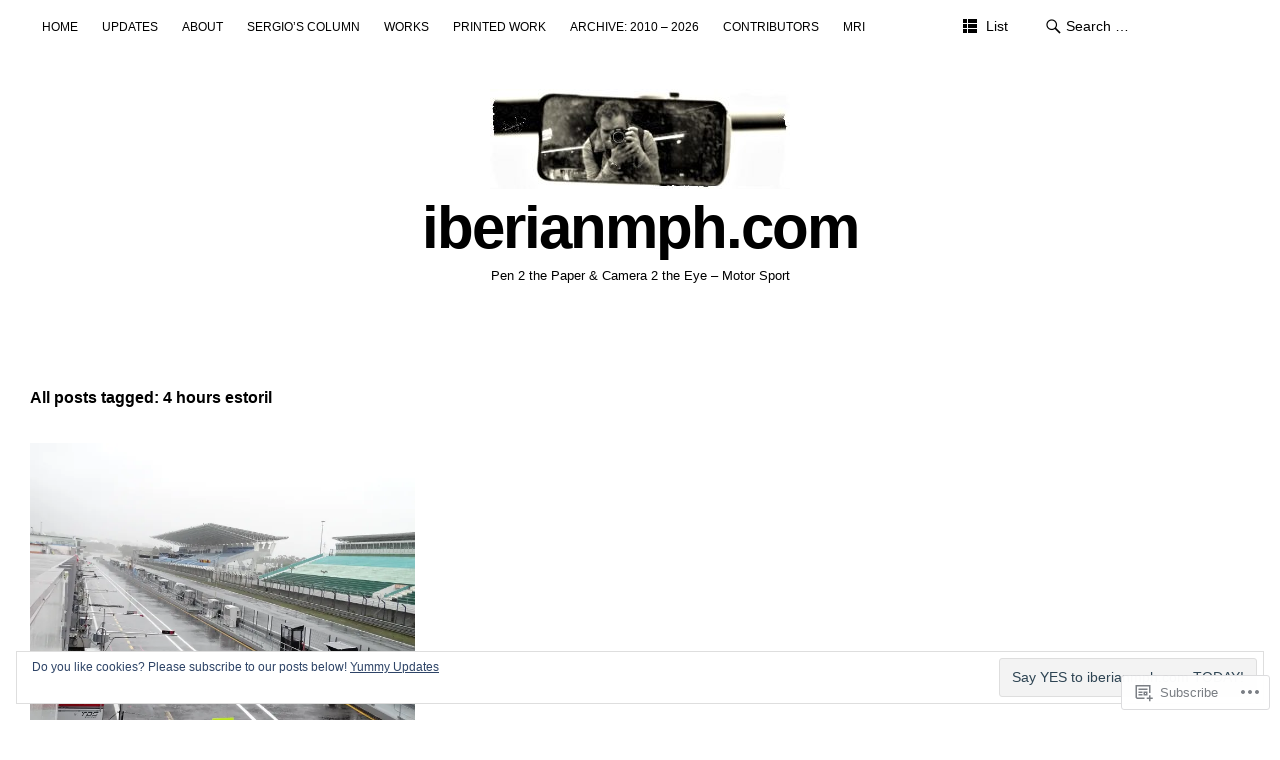

--- FILE ---
content_type: text/html; charset=UTF-8
request_url: https://iberianmph.com/tag/4-hours-estoril/
body_size: 24210
content:
<!DOCTYPE html>
<html id="doc" lang="en">
<head>
	<meta charset="UTF-8" />
	<meta name="viewport" content="width=device-width,initial-scale=1">
	<title>4 hours estoril | iberianmph.com</title>
	<link rel="profile" href="http://gmpg.org/xfn/11">
	<link rel="pingback" href="https://iberianmph.com/xmlrpc.php">
	<!--[if lt IE 9]>
	<script src="https://s0.wp.com/wp-content/themes/premium/ubud/js/html5.js?m=1395773994i"></script>
	<![endif]-->
<meta name='robots' content='max-image-preview:large' />

<!-- Async WordPress.com Remote Login -->
<script id="wpcom_remote_login_js">
var wpcom_remote_login_extra_auth = '';
function wpcom_remote_login_remove_dom_node_id( element_id ) {
	var dom_node = document.getElementById( element_id );
	if ( dom_node ) { dom_node.parentNode.removeChild( dom_node ); }
}
function wpcom_remote_login_remove_dom_node_classes( class_name ) {
	var dom_nodes = document.querySelectorAll( '.' + class_name );
	for ( var i = 0; i < dom_nodes.length; i++ ) {
		dom_nodes[ i ].parentNode.removeChild( dom_nodes[ i ] );
	}
}
function wpcom_remote_login_final_cleanup() {
	wpcom_remote_login_remove_dom_node_classes( "wpcom_remote_login_msg" );
	wpcom_remote_login_remove_dom_node_id( "wpcom_remote_login_key" );
	wpcom_remote_login_remove_dom_node_id( "wpcom_remote_login_validate" );
	wpcom_remote_login_remove_dom_node_id( "wpcom_remote_login_js" );
	wpcom_remote_login_remove_dom_node_id( "wpcom_request_access_iframe" );
	wpcom_remote_login_remove_dom_node_id( "wpcom_request_access_styles" );
}

// Watch for messages back from the remote login
window.addEventListener( "message", function( e ) {
	if ( e.origin === "https://r-login.wordpress.com" ) {
		var data = {};
		try {
			data = JSON.parse( e.data );
		} catch( e ) {
			wpcom_remote_login_final_cleanup();
			return;
		}

		if ( data.msg === 'LOGIN' ) {
			// Clean up the login check iframe
			wpcom_remote_login_remove_dom_node_id( "wpcom_remote_login_key" );

			var id_regex = new RegExp( /^[0-9]+$/ );
			var token_regex = new RegExp( /^.*|.*|.*$/ );
			if (
				token_regex.test( data.token )
				&& id_regex.test( data.wpcomid )
			) {
				// We have everything we need to ask for a login
				var script = document.createElement( "script" );
				script.setAttribute( "id", "wpcom_remote_login_validate" );
				script.src = '/remote-login.php?wpcom_remote_login=validate'
					+ '&wpcomid=' + data.wpcomid
					+ '&token=' + encodeURIComponent( data.token )
					+ '&host=' + window.location.protocol
					+ '//' + window.location.hostname
					+ '&postid=6024'
					+ '&is_singular=';
				document.body.appendChild( script );
			}

			return;
		}

		// Safari ITP, not logged in, so redirect
		if ( data.msg === 'LOGIN-REDIRECT' ) {
			window.location = 'https://wordpress.com/log-in?redirect_to=' + window.location.href;
			return;
		}

		// Safari ITP, storage access failed, remove the request
		if ( data.msg === 'LOGIN-REMOVE' ) {
			var css_zap = 'html { -webkit-transition: margin-top 1s; transition: margin-top 1s; } /* 9001 */ html { margin-top: 0 !important; } * html body { margin-top: 0 !important; } @media screen and ( max-width: 782px ) { html { margin-top: 0 !important; } * html body { margin-top: 0 !important; } }';
			var style_zap = document.createElement( 'style' );
			style_zap.type = 'text/css';
			style_zap.appendChild( document.createTextNode( css_zap ) );
			document.body.appendChild( style_zap );

			var e = document.getElementById( 'wpcom_request_access_iframe' );
			e.parentNode.removeChild( e );

			document.cookie = 'wordpress_com_login_access=denied; path=/; max-age=31536000';

			return;
		}

		// Safari ITP
		if ( data.msg === 'REQUEST_ACCESS' ) {
			console.log( 'request access: safari' );

			// Check ITP iframe enable/disable knob
			if ( wpcom_remote_login_extra_auth !== 'safari_itp_iframe' ) {
				return;
			}

			// If we are in a "private window" there is no ITP.
			var private_window = false;
			try {
				var opendb = window.openDatabase( null, null, null, null );
			} catch( e ) {
				private_window = true;
			}

			if ( private_window ) {
				console.log( 'private window' );
				return;
			}

			var iframe = document.createElement( 'iframe' );
			iframe.id = 'wpcom_request_access_iframe';
			iframe.setAttribute( 'scrolling', 'no' );
			iframe.setAttribute( 'sandbox', 'allow-storage-access-by-user-activation allow-scripts allow-same-origin allow-top-navigation-by-user-activation' );
			iframe.src = 'https://r-login.wordpress.com/remote-login.php?wpcom_remote_login=request_access&origin=' + encodeURIComponent( data.origin ) + '&wpcomid=' + encodeURIComponent( data.wpcomid );

			var css = 'html { -webkit-transition: margin-top 1s; transition: margin-top 1s; } /* 9001 */ html { margin-top: 46px !important; } * html body { margin-top: 46px !important; } @media screen and ( max-width: 660px ) { html { margin-top: 71px !important; } * html body { margin-top: 71px !important; } #wpcom_request_access_iframe { display: block; height: 71px !important; } } #wpcom_request_access_iframe { border: 0px; height: 46px; position: fixed; top: 0; left: 0; width: 100%; min-width: 100%; z-index: 99999; background: #23282d; } ';

			var style = document.createElement( 'style' );
			style.type = 'text/css';
			style.id = 'wpcom_request_access_styles';
			style.appendChild( document.createTextNode( css ) );
			document.body.appendChild( style );

			document.body.appendChild( iframe );
		}

		if ( data.msg === 'DONE' ) {
			wpcom_remote_login_final_cleanup();
		}
	}
}, false );

// Inject the remote login iframe after the page has had a chance to load
// more critical resources
window.addEventListener( "DOMContentLoaded", function( e ) {
	var iframe = document.createElement( "iframe" );
	iframe.style.display = "none";
	iframe.setAttribute( "scrolling", "no" );
	iframe.setAttribute( "id", "wpcom_remote_login_key" );
	iframe.src = "https://r-login.wordpress.com/remote-login.php"
		+ "?wpcom_remote_login=key"
		+ "&origin=aHR0cHM6Ly9pYmVyaWFubXBoLmNvbQ%3D%3D"
		+ "&wpcomid=18313067"
		+ "&time=" + Math.floor( Date.now() / 1000 );
	document.body.appendChild( iframe );
}, false );
</script>
<link rel='dns-prefetch' href='//s0.wp.com' />
<link rel="alternate" type="application/rss+xml" title="iberianmph.com &raquo; Feed" href="https://iberianmph.com/feed/" />
<link rel="alternate" type="application/rss+xml" title="iberianmph.com &raquo; Comments Feed" href="https://iberianmph.com/comments/feed/" />
<link rel="alternate" type="application/rss+xml" title="iberianmph.com &raquo; 4 hours estoril Tag Feed" href="https://iberianmph.com/tag/4-hours-estoril/feed/" />
	<script type="text/javascript">
		/* <![CDATA[ */
		function addLoadEvent(func) {
			var oldonload = window.onload;
			if (typeof window.onload != 'function') {
				window.onload = func;
			} else {
				window.onload = function () {
					oldonload();
					func();
				}
			}
		}
		/* ]]> */
	</script>
	<link crossorigin='anonymous' rel='stylesheet' id='all-css-0-1' href='/wp-content/mu-plugins/likes/jetpack-likes.css?m=1743883414i&cssminify=yes' type='text/css' media='all' />
<style id='wp-emoji-styles-inline-css'>

	img.wp-smiley, img.emoji {
		display: inline !important;
		border: none !important;
		box-shadow: none !important;
		height: 1em !important;
		width: 1em !important;
		margin: 0 0.07em !important;
		vertical-align: -0.1em !important;
		background: none !important;
		padding: 0 !important;
	}
/*# sourceURL=wp-emoji-styles-inline-css */
</style>
<link crossorigin='anonymous' rel='stylesheet' id='all-css-2-1' href='/wp-content/plugins/gutenberg-core/v22.2.0/build/styles/block-library/style.css?m=1764855221i&cssminify=yes' type='text/css' media='all' />
<style id='wp-block-library-inline-css'>
.has-text-align-justify {
	text-align:justify;
}
.has-text-align-justify{text-align:justify;}

/*# sourceURL=wp-block-library-inline-css */
</style><style id='global-styles-inline-css'>
:root{--wp--preset--aspect-ratio--square: 1;--wp--preset--aspect-ratio--4-3: 4/3;--wp--preset--aspect-ratio--3-4: 3/4;--wp--preset--aspect-ratio--3-2: 3/2;--wp--preset--aspect-ratio--2-3: 2/3;--wp--preset--aspect-ratio--16-9: 16/9;--wp--preset--aspect-ratio--9-16: 9/16;--wp--preset--color--black: #000000;--wp--preset--color--cyan-bluish-gray: #abb8c3;--wp--preset--color--white: #ffffff;--wp--preset--color--pale-pink: #f78da7;--wp--preset--color--vivid-red: #cf2e2e;--wp--preset--color--luminous-vivid-orange: #ff6900;--wp--preset--color--luminous-vivid-amber: #fcb900;--wp--preset--color--light-green-cyan: #7bdcb5;--wp--preset--color--vivid-green-cyan: #00d084;--wp--preset--color--pale-cyan-blue: #8ed1fc;--wp--preset--color--vivid-cyan-blue: #0693e3;--wp--preset--color--vivid-purple: #9b51e0;--wp--preset--gradient--vivid-cyan-blue-to-vivid-purple: linear-gradient(135deg,rgb(6,147,227) 0%,rgb(155,81,224) 100%);--wp--preset--gradient--light-green-cyan-to-vivid-green-cyan: linear-gradient(135deg,rgb(122,220,180) 0%,rgb(0,208,130) 100%);--wp--preset--gradient--luminous-vivid-amber-to-luminous-vivid-orange: linear-gradient(135deg,rgb(252,185,0) 0%,rgb(255,105,0) 100%);--wp--preset--gradient--luminous-vivid-orange-to-vivid-red: linear-gradient(135deg,rgb(255,105,0) 0%,rgb(207,46,46) 100%);--wp--preset--gradient--very-light-gray-to-cyan-bluish-gray: linear-gradient(135deg,rgb(238,238,238) 0%,rgb(169,184,195) 100%);--wp--preset--gradient--cool-to-warm-spectrum: linear-gradient(135deg,rgb(74,234,220) 0%,rgb(151,120,209) 20%,rgb(207,42,186) 40%,rgb(238,44,130) 60%,rgb(251,105,98) 80%,rgb(254,248,76) 100%);--wp--preset--gradient--blush-light-purple: linear-gradient(135deg,rgb(255,206,236) 0%,rgb(152,150,240) 100%);--wp--preset--gradient--blush-bordeaux: linear-gradient(135deg,rgb(254,205,165) 0%,rgb(254,45,45) 50%,rgb(107,0,62) 100%);--wp--preset--gradient--luminous-dusk: linear-gradient(135deg,rgb(255,203,112) 0%,rgb(199,81,192) 50%,rgb(65,88,208) 100%);--wp--preset--gradient--pale-ocean: linear-gradient(135deg,rgb(255,245,203) 0%,rgb(182,227,212) 50%,rgb(51,167,181) 100%);--wp--preset--gradient--electric-grass: linear-gradient(135deg,rgb(202,248,128) 0%,rgb(113,206,126) 100%);--wp--preset--gradient--midnight: linear-gradient(135deg,rgb(2,3,129) 0%,rgb(40,116,252) 100%);--wp--preset--font-size--small: 13px;--wp--preset--font-size--medium: 20px;--wp--preset--font-size--large: 36px;--wp--preset--font-size--x-large: 42px;--wp--preset--font-family--albert-sans: 'Albert Sans', sans-serif;--wp--preset--font-family--alegreya: Alegreya, serif;--wp--preset--font-family--arvo: Arvo, serif;--wp--preset--font-family--bodoni-moda: 'Bodoni Moda', serif;--wp--preset--font-family--bricolage-grotesque: 'Bricolage Grotesque', sans-serif;--wp--preset--font-family--cabin: Cabin, sans-serif;--wp--preset--font-family--chivo: Chivo, sans-serif;--wp--preset--font-family--commissioner: Commissioner, sans-serif;--wp--preset--font-family--cormorant: Cormorant, serif;--wp--preset--font-family--courier-prime: 'Courier Prime', monospace;--wp--preset--font-family--crimson-pro: 'Crimson Pro', serif;--wp--preset--font-family--dm-mono: 'DM Mono', monospace;--wp--preset--font-family--dm-sans: 'DM Sans', sans-serif;--wp--preset--font-family--dm-serif-display: 'DM Serif Display', serif;--wp--preset--font-family--domine: Domine, serif;--wp--preset--font-family--eb-garamond: 'EB Garamond', serif;--wp--preset--font-family--epilogue: Epilogue, sans-serif;--wp--preset--font-family--fahkwang: Fahkwang, sans-serif;--wp--preset--font-family--figtree: Figtree, sans-serif;--wp--preset--font-family--fira-sans: 'Fira Sans', sans-serif;--wp--preset--font-family--fjalla-one: 'Fjalla One', sans-serif;--wp--preset--font-family--fraunces: Fraunces, serif;--wp--preset--font-family--gabarito: Gabarito, system-ui;--wp--preset--font-family--ibm-plex-mono: 'IBM Plex Mono', monospace;--wp--preset--font-family--ibm-plex-sans: 'IBM Plex Sans', sans-serif;--wp--preset--font-family--ibarra-real-nova: 'Ibarra Real Nova', serif;--wp--preset--font-family--instrument-serif: 'Instrument Serif', serif;--wp--preset--font-family--inter: Inter, sans-serif;--wp--preset--font-family--josefin-sans: 'Josefin Sans', sans-serif;--wp--preset--font-family--jost: Jost, sans-serif;--wp--preset--font-family--libre-baskerville: 'Libre Baskerville', serif;--wp--preset--font-family--libre-franklin: 'Libre Franklin', sans-serif;--wp--preset--font-family--literata: Literata, serif;--wp--preset--font-family--lora: Lora, serif;--wp--preset--font-family--merriweather: Merriweather, serif;--wp--preset--font-family--montserrat: Montserrat, sans-serif;--wp--preset--font-family--newsreader: Newsreader, serif;--wp--preset--font-family--noto-sans-mono: 'Noto Sans Mono', sans-serif;--wp--preset--font-family--nunito: Nunito, sans-serif;--wp--preset--font-family--open-sans: 'Open Sans', sans-serif;--wp--preset--font-family--overpass: Overpass, sans-serif;--wp--preset--font-family--pt-serif: 'PT Serif', serif;--wp--preset--font-family--petrona: Petrona, serif;--wp--preset--font-family--piazzolla: Piazzolla, serif;--wp--preset--font-family--playfair-display: 'Playfair Display', serif;--wp--preset--font-family--plus-jakarta-sans: 'Plus Jakarta Sans', sans-serif;--wp--preset--font-family--poppins: Poppins, sans-serif;--wp--preset--font-family--raleway: Raleway, sans-serif;--wp--preset--font-family--roboto: Roboto, sans-serif;--wp--preset--font-family--roboto-slab: 'Roboto Slab', serif;--wp--preset--font-family--rubik: Rubik, sans-serif;--wp--preset--font-family--rufina: Rufina, serif;--wp--preset--font-family--sora: Sora, sans-serif;--wp--preset--font-family--source-sans-3: 'Source Sans 3', sans-serif;--wp--preset--font-family--source-serif-4: 'Source Serif 4', serif;--wp--preset--font-family--space-mono: 'Space Mono', monospace;--wp--preset--font-family--syne: Syne, sans-serif;--wp--preset--font-family--texturina: Texturina, serif;--wp--preset--font-family--urbanist: Urbanist, sans-serif;--wp--preset--font-family--work-sans: 'Work Sans', sans-serif;--wp--preset--spacing--20: 0.44rem;--wp--preset--spacing--30: 0.67rem;--wp--preset--spacing--40: 1rem;--wp--preset--spacing--50: 1.5rem;--wp--preset--spacing--60: 2.25rem;--wp--preset--spacing--70: 3.38rem;--wp--preset--spacing--80: 5.06rem;--wp--preset--shadow--natural: 6px 6px 9px rgba(0, 0, 0, 0.2);--wp--preset--shadow--deep: 12px 12px 50px rgba(0, 0, 0, 0.4);--wp--preset--shadow--sharp: 6px 6px 0px rgba(0, 0, 0, 0.2);--wp--preset--shadow--outlined: 6px 6px 0px -3px rgb(255, 255, 255), 6px 6px rgb(0, 0, 0);--wp--preset--shadow--crisp: 6px 6px 0px rgb(0, 0, 0);}:where(.is-layout-flex){gap: 0.5em;}:where(.is-layout-grid){gap: 0.5em;}body .is-layout-flex{display: flex;}.is-layout-flex{flex-wrap: wrap;align-items: center;}.is-layout-flex > :is(*, div){margin: 0;}body .is-layout-grid{display: grid;}.is-layout-grid > :is(*, div){margin: 0;}:where(.wp-block-columns.is-layout-flex){gap: 2em;}:where(.wp-block-columns.is-layout-grid){gap: 2em;}:where(.wp-block-post-template.is-layout-flex){gap: 1.25em;}:where(.wp-block-post-template.is-layout-grid){gap: 1.25em;}.has-black-color{color: var(--wp--preset--color--black) !important;}.has-cyan-bluish-gray-color{color: var(--wp--preset--color--cyan-bluish-gray) !important;}.has-white-color{color: var(--wp--preset--color--white) !important;}.has-pale-pink-color{color: var(--wp--preset--color--pale-pink) !important;}.has-vivid-red-color{color: var(--wp--preset--color--vivid-red) !important;}.has-luminous-vivid-orange-color{color: var(--wp--preset--color--luminous-vivid-orange) !important;}.has-luminous-vivid-amber-color{color: var(--wp--preset--color--luminous-vivid-amber) !important;}.has-light-green-cyan-color{color: var(--wp--preset--color--light-green-cyan) !important;}.has-vivid-green-cyan-color{color: var(--wp--preset--color--vivid-green-cyan) !important;}.has-pale-cyan-blue-color{color: var(--wp--preset--color--pale-cyan-blue) !important;}.has-vivid-cyan-blue-color{color: var(--wp--preset--color--vivid-cyan-blue) !important;}.has-vivid-purple-color{color: var(--wp--preset--color--vivid-purple) !important;}.has-black-background-color{background-color: var(--wp--preset--color--black) !important;}.has-cyan-bluish-gray-background-color{background-color: var(--wp--preset--color--cyan-bluish-gray) !important;}.has-white-background-color{background-color: var(--wp--preset--color--white) !important;}.has-pale-pink-background-color{background-color: var(--wp--preset--color--pale-pink) !important;}.has-vivid-red-background-color{background-color: var(--wp--preset--color--vivid-red) !important;}.has-luminous-vivid-orange-background-color{background-color: var(--wp--preset--color--luminous-vivid-orange) !important;}.has-luminous-vivid-amber-background-color{background-color: var(--wp--preset--color--luminous-vivid-amber) !important;}.has-light-green-cyan-background-color{background-color: var(--wp--preset--color--light-green-cyan) !important;}.has-vivid-green-cyan-background-color{background-color: var(--wp--preset--color--vivid-green-cyan) !important;}.has-pale-cyan-blue-background-color{background-color: var(--wp--preset--color--pale-cyan-blue) !important;}.has-vivid-cyan-blue-background-color{background-color: var(--wp--preset--color--vivid-cyan-blue) !important;}.has-vivid-purple-background-color{background-color: var(--wp--preset--color--vivid-purple) !important;}.has-black-border-color{border-color: var(--wp--preset--color--black) !important;}.has-cyan-bluish-gray-border-color{border-color: var(--wp--preset--color--cyan-bluish-gray) !important;}.has-white-border-color{border-color: var(--wp--preset--color--white) !important;}.has-pale-pink-border-color{border-color: var(--wp--preset--color--pale-pink) !important;}.has-vivid-red-border-color{border-color: var(--wp--preset--color--vivid-red) !important;}.has-luminous-vivid-orange-border-color{border-color: var(--wp--preset--color--luminous-vivid-orange) !important;}.has-luminous-vivid-amber-border-color{border-color: var(--wp--preset--color--luminous-vivid-amber) !important;}.has-light-green-cyan-border-color{border-color: var(--wp--preset--color--light-green-cyan) !important;}.has-vivid-green-cyan-border-color{border-color: var(--wp--preset--color--vivid-green-cyan) !important;}.has-pale-cyan-blue-border-color{border-color: var(--wp--preset--color--pale-cyan-blue) !important;}.has-vivid-cyan-blue-border-color{border-color: var(--wp--preset--color--vivid-cyan-blue) !important;}.has-vivid-purple-border-color{border-color: var(--wp--preset--color--vivid-purple) !important;}.has-vivid-cyan-blue-to-vivid-purple-gradient-background{background: var(--wp--preset--gradient--vivid-cyan-blue-to-vivid-purple) !important;}.has-light-green-cyan-to-vivid-green-cyan-gradient-background{background: var(--wp--preset--gradient--light-green-cyan-to-vivid-green-cyan) !important;}.has-luminous-vivid-amber-to-luminous-vivid-orange-gradient-background{background: var(--wp--preset--gradient--luminous-vivid-amber-to-luminous-vivid-orange) !important;}.has-luminous-vivid-orange-to-vivid-red-gradient-background{background: var(--wp--preset--gradient--luminous-vivid-orange-to-vivid-red) !important;}.has-very-light-gray-to-cyan-bluish-gray-gradient-background{background: var(--wp--preset--gradient--very-light-gray-to-cyan-bluish-gray) !important;}.has-cool-to-warm-spectrum-gradient-background{background: var(--wp--preset--gradient--cool-to-warm-spectrum) !important;}.has-blush-light-purple-gradient-background{background: var(--wp--preset--gradient--blush-light-purple) !important;}.has-blush-bordeaux-gradient-background{background: var(--wp--preset--gradient--blush-bordeaux) !important;}.has-luminous-dusk-gradient-background{background: var(--wp--preset--gradient--luminous-dusk) !important;}.has-pale-ocean-gradient-background{background: var(--wp--preset--gradient--pale-ocean) !important;}.has-electric-grass-gradient-background{background: var(--wp--preset--gradient--electric-grass) !important;}.has-midnight-gradient-background{background: var(--wp--preset--gradient--midnight) !important;}.has-small-font-size{font-size: var(--wp--preset--font-size--small) !important;}.has-medium-font-size{font-size: var(--wp--preset--font-size--medium) !important;}.has-large-font-size{font-size: var(--wp--preset--font-size--large) !important;}.has-x-large-font-size{font-size: var(--wp--preset--font-size--x-large) !important;}.has-albert-sans-font-family{font-family: var(--wp--preset--font-family--albert-sans) !important;}.has-alegreya-font-family{font-family: var(--wp--preset--font-family--alegreya) !important;}.has-arvo-font-family{font-family: var(--wp--preset--font-family--arvo) !important;}.has-bodoni-moda-font-family{font-family: var(--wp--preset--font-family--bodoni-moda) !important;}.has-bricolage-grotesque-font-family{font-family: var(--wp--preset--font-family--bricolage-grotesque) !important;}.has-cabin-font-family{font-family: var(--wp--preset--font-family--cabin) !important;}.has-chivo-font-family{font-family: var(--wp--preset--font-family--chivo) !important;}.has-commissioner-font-family{font-family: var(--wp--preset--font-family--commissioner) !important;}.has-cormorant-font-family{font-family: var(--wp--preset--font-family--cormorant) !important;}.has-courier-prime-font-family{font-family: var(--wp--preset--font-family--courier-prime) !important;}.has-crimson-pro-font-family{font-family: var(--wp--preset--font-family--crimson-pro) !important;}.has-dm-mono-font-family{font-family: var(--wp--preset--font-family--dm-mono) !important;}.has-dm-sans-font-family{font-family: var(--wp--preset--font-family--dm-sans) !important;}.has-dm-serif-display-font-family{font-family: var(--wp--preset--font-family--dm-serif-display) !important;}.has-domine-font-family{font-family: var(--wp--preset--font-family--domine) !important;}.has-eb-garamond-font-family{font-family: var(--wp--preset--font-family--eb-garamond) !important;}.has-epilogue-font-family{font-family: var(--wp--preset--font-family--epilogue) !important;}.has-fahkwang-font-family{font-family: var(--wp--preset--font-family--fahkwang) !important;}.has-figtree-font-family{font-family: var(--wp--preset--font-family--figtree) !important;}.has-fira-sans-font-family{font-family: var(--wp--preset--font-family--fira-sans) !important;}.has-fjalla-one-font-family{font-family: var(--wp--preset--font-family--fjalla-one) !important;}.has-fraunces-font-family{font-family: var(--wp--preset--font-family--fraunces) !important;}.has-gabarito-font-family{font-family: var(--wp--preset--font-family--gabarito) !important;}.has-ibm-plex-mono-font-family{font-family: var(--wp--preset--font-family--ibm-plex-mono) !important;}.has-ibm-plex-sans-font-family{font-family: var(--wp--preset--font-family--ibm-plex-sans) !important;}.has-ibarra-real-nova-font-family{font-family: var(--wp--preset--font-family--ibarra-real-nova) !important;}.has-instrument-serif-font-family{font-family: var(--wp--preset--font-family--instrument-serif) !important;}.has-inter-font-family{font-family: var(--wp--preset--font-family--inter) !important;}.has-josefin-sans-font-family{font-family: var(--wp--preset--font-family--josefin-sans) !important;}.has-jost-font-family{font-family: var(--wp--preset--font-family--jost) !important;}.has-libre-baskerville-font-family{font-family: var(--wp--preset--font-family--libre-baskerville) !important;}.has-libre-franklin-font-family{font-family: var(--wp--preset--font-family--libre-franklin) !important;}.has-literata-font-family{font-family: var(--wp--preset--font-family--literata) !important;}.has-lora-font-family{font-family: var(--wp--preset--font-family--lora) !important;}.has-merriweather-font-family{font-family: var(--wp--preset--font-family--merriweather) !important;}.has-montserrat-font-family{font-family: var(--wp--preset--font-family--montserrat) !important;}.has-newsreader-font-family{font-family: var(--wp--preset--font-family--newsreader) !important;}.has-noto-sans-mono-font-family{font-family: var(--wp--preset--font-family--noto-sans-mono) !important;}.has-nunito-font-family{font-family: var(--wp--preset--font-family--nunito) !important;}.has-open-sans-font-family{font-family: var(--wp--preset--font-family--open-sans) !important;}.has-overpass-font-family{font-family: var(--wp--preset--font-family--overpass) !important;}.has-pt-serif-font-family{font-family: var(--wp--preset--font-family--pt-serif) !important;}.has-petrona-font-family{font-family: var(--wp--preset--font-family--petrona) !important;}.has-piazzolla-font-family{font-family: var(--wp--preset--font-family--piazzolla) !important;}.has-playfair-display-font-family{font-family: var(--wp--preset--font-family--playfair-display) !important;}.has-plus-jakarta-sans-font-family{font-family: var(--wp--preset--font-family--plus-jakarta-sans) !important;}.has-poppins-font-family{font-family: var(--wp--preset--font-family--poppins) !important;}.has-raleway-font-family{font-family: var(--wp--preset--font-family--raleway) !important;}.has-roboto-font-family{font-family: var(--wp--preset--font-family--roboto) !important;}.has-roboto-slab-font-family{font-family: var(--wp--preset--font-family--roboto-slab) !important;}.has-rubik-font-family{font-family: var(--wp--preset--font-family--rubik) !important;}.has-rufina-font-family{font-family: var(--wp--preset--font-family--rufina) !important;}.has-sora-font-family{font-family: var(--wp--preset--font-family--sora) !important;}.has-source-sans-3-font-family{font-family: var(--wp--preset--font-family--source-sans-3) !important;}.has-source-serif-4-font-family{font-family: var(--wp--preset--font-family--source-serif-4) !important;}.has-space-mono-font-family{font-family: var(--wp--preset--font-family--space-mono) !important;}.has-syne-font-family{font-family: var(--wp--preset--font-family--syne) !important;}.has-texturina-font-family{font-family: var(--wp--preset--font-family--texturina) !important;}.has-urbanist-font-family{font-family: var(--wp--preset--font-family--urbanist) !important;}.has-work-sans-font-family{font-family: var(--wp--preset--font-family--work-sans) !important;}
/*# sourceURL=global-styles-inline-css */
</style>

<style id='classic-theme-styles-inline-css'>
/*! This file is auto-generated */
.wp-block-button__link{color:#fff;background-color:#32373c;border-radius:9999px;box-shadow:none;text-decoration:none;padding:calc(.667em + 2px) calc(1.333em + 2px);font-size:1.125em}.wp-block-file__button{background:#32373c;color:#fff;text-decoration:none}
/*# sourceURL=/wp-includes/css/classic-themes.min.css */
</style>
<link crossorigin='anonymous' rel='stylesheet' id='all-css-4-1' href='/_static/??-eJyFkNluAjEMRX8IjzUspTxU/RSUyZhgyKY4AfXva1TEIqrhJfK1zrmKjOcMNsVKsWL2zXEUtGnwyR4F513/2fUgHLInKHTqljiy1BsBUn88dVZkhg9FocG9q5DuQzb1QgQa2ZCnoNiUds7qwDDkQiKgb+AWoO5VlBfvb41XCtvQRnz7sQPVbOzxmlFaxC1Hi44iFVZB/h+nOgvpWZyODpV6iFOSowR6TFM5xacAO2+4XNTv8NWvV4v5evOxXB1+Ac6JooM=&cssminify=yes' type='text/css' media='all' />
<style id='jetpack-global-styles-frontend-style-inline-css'>
:root { --font-headings: unset; --font-base: unset; --font-headings-default: -apple-system,BlinkMacSystemFont,"Segoe UI",Roboto,Oxygen-Sans,Ubuntu,Cantarell,"Helvetica Neue",sans-serif; --font-base-default: -apple-system,BlinkMacSystemFont,"Segoe UI",Roboto,Oxygen-Sans,Ubuntu,Cantarell,"Helvetica Neue",sans-serif;}
/*# sourceURL=jetpack-global-styles-frontend-style-inline-css */
</style>
<link crossorigin='anonymous' rel='stylesheet' id='all-css-6-1' href='/_static/??-eJyNjcsKAjEMRX/IGtQZBxfip0hMS9sxTYppGfx7H7gRN+7ugcs5sFRHKi1Ig9Jd5R6zGMyhVaTrh8G6QFHfORhYwlvw6P39PbPENZmt4G/ROQuBKWVkxxrVvuBH1lIoz2waILJekF+HUzlupnG3nQ77YZwfuRJIaQ==&cssminify=yes' type='text/css' media='all' />
<script type="text/javascript" id="wpcom-actionbar-placeholder-js-extra">
/* <![CDATA[ */
var actionbardata = {"siteID":"18313067","postID":"0","siteURL":"https://iberianmph.com","xhrURL":"https://iberianmph.com/wp-admin/admin-ajax.php","nonce":"a1fa0fa1af","isLoggedIn":"","statusMessage":"","subsEmailDefault":"instantly","proxyScriptUrl":"https://s0.wp.com/wp-content/js/wpcom-proxy-request.js?m=1513050504i&amp;ver=20211021","i18n":{"followedText":"New posts from this site will now appear in your \u003Ca href=\"https://wordpress.com/reader\"\u003EReader\u003C/a\u003E","foldBar":"Collapse this bar","unfoldBar":"Expand this bar","shortLinkCopied":"Shortlink copied to clipboard."}};
//# sourceURL=wpcom-actionbar-placeholder-js-extra
/* ]]> */
</script>
<script type="text/javascript" id="jetpack-mu-wpcom-settings-js-before">
/* <![CDATA[ */
var JETPACK_MU_WPCOM_SETTINGS = {"assetsUrl":"https://s0.wp.com/wp-content/mu-plugins/jetpack-mu-wpcom-plugin/sun/jetpack_vendor/automattic/jetpack-mu-wpcom/src/build/"};
//# sourceURL=jetpack-mu-wpcom-settings-js-before
/* ]]> */
</script>
<script crossorigin='anonymous' type='text/javascript'  src='/_static/??-eJyVjUsOwjAMBS9EkgLit0CcBRIXHGonJDbQ29NKINgBq7eYGT13y8YnFmBxsbrSickl3Xsb68QNDNl3GqCOMF4USv8cS8hfJUN4LHuBT/n1JiegIckFCJWcHjS8e+tTOiP817QoVwz1x6hV9oKJR39H2+lq1izmzXK9iQ9fmGbQ'></script>
<script type="text/javascript" id="rlt-proxy-js-after">
/* <![CDATA[ */
	rltInitialize( {"token":null,"iframeOrigins":["https:\/\/widgets.wp.com"]} );
//# sourceURL=rlt-proxy-js-after
/* ]]> */
</script>
<link rel="EditURI" type="application/rsd+xml" title="RSD" href="https://iberianmph.wordpress.com/xmlrpc.php?rsd" />
<meta name="generator" content="WordPress.com" />

<!-- Jetpack Open Graph Tags -->
<meta property="og:type" content="website" />
<meta property="og:title" content="4 hours estoril &#8211; iberianmph.com" />
<meta property="og:url" content="https://iberianmph.com/tag/4-hours-estoril/" />
<meta property="og:site_name" content="iberianmph.com" />
<meta property="og:image" content="https://iberianmph.com/wp-content/uploads/2020/01/cropped-512p2pc2e20.jpg?w=200" />
<meta property="og:image:width" content="200" />
<meta property="og:image:height" content="200" />
<meta property="og:image:alt" content="" />
<meta property="og:locale" content="en_US" />
<meta name="twitter:creator" content="@p2pc2e" />
<meta name="twitter:site" content="@p2pc2e" />

<!-- End Jetpack Open Graph Tags -->
<link rel='openid.server' href='https://iberianmph.com/?openidserver=1' />
<link rel='openid.delegate' href='https://iberianmph.com/' />
<link rel="search" type="application/opensearchdescription+xml" href="https://iberianmph.com/osd.xml" title="iberianmph.com" />
<link rel="search" type="application/opensearchdescription+xml" href="https://s1.wp.com/opensearch.xml" title="WordPress.com" />
<meta name="theme-color" content="#fff" />
         <style type="text/css">
			  @media screen and (min-width: 1200px) {
				 #site-nav { position: fixed; top: 0; left: 0; right: 0; display: block !important; z-index: 10000;}
				 #masthead {margin-top: 54px;}
				 .admin-bar #site-nav { top: 32px;}
				 .demo-site #site-nav { top: 80px;}
				 .admin-bar.demo-site #site-nav { top: 112px;}
			}
						 @media screen and (min-width: 1200px) {
				 .site-content .post:hover .entry-thumbnail {background: #000;}
				 .search-results .site-content .page:hover .entry-thumbnail {background: #000;}
				 .site-content .post:hover .entry-thumbnail a.thumb-img {opacity: 0.7;}
				 .search-results .site-content .page:hover .entry-thumbnail a.thumb-img {opacity: 0.7;}
				 .entry-header h2.entry-title a, .entry-details, .entry-details a, .entry-details a:hover {color: rgba(255, 255, 255, 0.9);}
				 .list-view .entry-header h2.entry-title a, .list-view .entry-details, .list-view .entry-details a, .list-view .entry-details a:hover { color: #000;}
				 .entry-header h2.entry-title a:hover {color: #fff;}
				 .single-post .entry-details, .single-post .entry-details a {color: #000;}
				 .single-post .entry-details a:hover, .list-view .entry-header h2.entry-title a:hover {color: #999;}
			}
										#site-title {text-align: center;}
			         </style>
    		<style type="text/css">
			.recentcomments a {
				display: inline !important;
				padding: 0 !important;
				margin: 0 !important;
			}

			table.recentcommentsavatartop img.avatar, table.recentcommentsavatarend img.avatar {
				border: 0px;
				margin: 0;
			}

			table.recentcommentsavatartop a, table.recentcommentsavatarend a {
				border: 0px !important;
				background-color: transparent !important;
			}

			td.recentcommentsavatarend, td.recentcommentsavatartop {
				padding: 0px 0px 1px 0px;
				margin: 0px;
			}

			td.recentcommentstextend {
				border: none !important;
				padding: 0px 0px 2px 10px;
			}

			.rtl td.recentcommentstextend {
				padding: 0px 10px 2px 0px;
			}

			td.recentcommentstexttop {
				border: none;
				padding: 0px 0px 0px 10px;
			}

			.rtl td.recentcommentstexttop {
				padding: 0px 10px 0px 0px;
			}
		</style>
		<meta name="description" content="Posts about 4 hours estoril written by CKN" />
	<style type="text/css" id="ubud-header-css">
			#site-title h1 {

		}
		</style>
	<link rel="icon" href="https://iberianmph.com/wp-content/uploads/2020/01/cropped-512p2pc2e20.jpg?w=32" sizes="32x32" />
<link rel="icon" href="https://iberianmph.com/wp-content/uploads/2020/01/cropped-512p2pc2e20.jpg?w=192" sizes="192x192" />
<link rel="apple-touch-icon" href="https://iberianmph.com/wp-content/uploads/2020/01/cropped-512p2pc2e20.jpg?w=180" />
<meta name="msapplication-TileImage" content="https://iberianmph.com/wp-content/uploads/2020/01/cropped-512p2pc2e20.jpg?w=270" />
			<link rel="stylesheet" id="custom-css-css" type="text/css" href="https://s0.wp.com/?custom-css=1&#038;csblog=1eQ43&#038;cscache=6&#038;csrev=71" />
			<link crossorigin='anonymous' rel='stylesheet' id='all-css-0-3' href='/_static/??-eJydz9sKwjAMgOEXsgvzgHohPop0XRjZ0gNNytjbW0EFQQR3+Sfhg8CcjItBMSj4YhKXgYLATP2AKoClbuNEaNjOoOgTW0UB0YWxcSIb+A6MqMm66dkgJcCNgoOuEPc1O3GZklKstx/VeAqrYI5uqtZMCfOfgI994fqVszkWQX7fvAYrPSXG3gyWGfPyqx7+1V/a42F3PrX7djveAfN/mps=&cssminify=yes' type='text/css' media='all' />
</head>

<body class="archive tag tag-4-hours-estoril tag-409366291 wp-theme-premiumubud customizer-styles-applied three-column landscape jetpack-reblog-enabled">

<div id="container">

	<div class="mobile-wrap">
		<a href="#nav-mobile" id="mobile-menu-btn"><span>Menu</span></a>
	</div><!-- end #mobile-wrap -->
	<nav id="site-nav" class="clearfix">
		<div class="menu-wrap">
			<ul id="menu-serve-the-servants" class="menu"><li id="menu-item-14" class="menu-item menu-item-type-custom menu-item-object-custom menu-item-home menu-item-14"><a href="https://iberianmph.com/" title="Home Page">HOME</a></li>
<li id="menu-item-5090" class="menu-item menu-item-type-taxonomy menu-item-object-category menu-item-has-children menu-item-5090"><a href="https://iberianmph.com/category/news-stories/" title="News and Stories">UPDATES</a>
<ul class="sub-menu">
	<li id="menu-item-35661" class="menu-item menu-item-type-custom menu-item-object-custom menu-item-35661"><a href="https://iberianmph.com/tag/formula-e/" title="Formula E News">Formula E</a></li>
	<li id="menu-item-35662" class="menu-item menu-item-type-custom menu-item-object-custom menu-item-35662"><a href="https://iberianmph.com/tag/formula-1/" title="Formula 1 News">Formula 1</a></li>
</ul>
</li>
<li id="menu-item-277" class="menu-item menu-item-type-post_type menu-item-object-page menu-item-277"><a href="https://iberianmph.com/about/" title="About iberianmph.com">ABOUT</a></li>
<li id="menu-item-9216" class="menu-item menu-item-type-taxonomy menu-item-object-category menu-item-has-children menu-item-9216"><a href="https://iberianmph.com/category/news-stories/sergios-column/" title="Sergio Álvarez on #motorsports">SERGIO&#8217;S COLUMN</a>
<ul class="sub-menu">
	<li id="menu-item-18558" class="menu-item menu-item-type-post_type menu-item-object-page menu-item-18558"><a href="https://iberianmph.com/s-a/" title="Sergio Álvarez Media Kit">SERGIO&#8217;S MEDIA KIT</a></li>
</ul>
</li>
<li id="menu-item-4985" class="menu-item menu-item-type-post_type menu-item-object-page menu-item-has-children menu-item-4985"><a href="https://iberianmph.com/works/" title="Portfolio">WORKS</a>
<ul class="sub-menu">
	<li id="menu-item-1101" class="menu-item menu-item-type-post_type menu-item-object-page menu-item-1101"><a href="https://iberianmph.com/galleries/" title="Photo Galleries">GALLERIES</a></li>
	<li id="menu-item-302" class="menu-item menu-item-type-post_type menu-item-object-page menu-item-302"><a href="https://iberianmph.com/video/" title="Links to Videos">VIDEOS</a></li>
</ul>
</li>
<li id="menu-item-23325" class="menu-item menu-item-type-post_type menu-item-object-page menu-item-23325"><a href="https://iberianmph.com/printed/" title="Eaxamples of Our Printed Work">PRINTED WORK</a></li>
<li id="menu-item-1904" class="menu-item menu-item-type-post_type menu-item-object-page menu-item-1904"><a href="https://iberianmph.com/archives/" title="All Posts Since 2010">ARCHIVE: 2010 &#8211; 2026</a></li>
<li id="menu-item-6415" class="menu-item menu-item-type-post_type menu-item-object-page menu-item-6415"><a href="https://iberianmph.com/contributors/" title="Authors">CONTRIBUTORS</a></li>
<li id="menu-item-32292" class="menu-item menu-item-type-custom menu-item-object-custom menu-item-32292"><a href="https://www.instagram.com/merino_racing_images/" title=" merino_racing_images">MRI</a></li>
</ul>			<div class="grid-switcher">
				<a href="#" id="list-btn">List</a>
				<a href="#" id="grid-btn">Grid</a>
			</div><!-- end .grid-switcher -->
			<div class="search-wrap">
				
<form role="search" method="get" id="searchform" class="searchform" action="https://iberianmph.com/" role="search">
	<input type="text" class="field" name="s" id="s" placeholder="Search &hellip;" />
	<input type="submit" class="submit" name="submit" id="searchsubmit" value="Search" />
</form>			</div><!-- end .search-wrap -->
		</div><!-- end .menu-wrap -->
	</nav><!-- end #site-nav -->

	<header id="masthead" class="cf" role="banner">
		<div id="site-title" class="clearfix">
						<div id="site-header">
				<a href="https://iberianmph.com/" rel="home">
					<img src="https://iberianmph.com/wp-content/uploads/2017/06/cropped-17p2pc2ehdr.jpg" width="300" height="100" alt="">
				</a>
			</div><!-- end #site-header -->
						<h1><a href="https://iberianmph.com/" title="iberianmph.com">iberianmph.com</a></h1>
						<h2 class="site-description">Pen 2 the Paper &amp; Camera 2 the Eye &#8211; Motor Sport</h2>
					</div><!-- end #site-title -->

		
	</header><!-- end #masthead -->

<div id="main-wrap">
<div id="primary" class="site-content cf" role="main">

	
		<header class="archive-header">
			<h2 class="archive-title">
			All posts tagged: <span>4 hours estoril</span>			</h2>
					</header><!-- end .archive-header -->

		
				
			
<article id="post-6024" class="post-6024 post type-post status-publish format-standard has-post-thumbnail hentry category-news-stories category-pics tag-4-hours-estoril tag-4hestoril tag-aco tag-elms tag-elms-estoril tag-estoril tag-european-le-mans-series tag-le-mans">

	<div class="entry-thumbnail cf">

					<a href="https://iberianmph.com/2015/10/18/chuva-ril/" title="Permalink to Chuvaril – Come&nbsp;Again" class="thumb-img"><img width="700" height="525" src="https://iberianmph.com/wp-content/uploads/2015/10/elms-2015-4.jpg?w=700&amp;h=525&amp;crop=1" class="attachment-img-landscape size-img-landscape wp-post-image" alt="" decoding="async" srcset="https://iberianmph.com/wp-content/uploads/2015/10/elms-2015-4.jpg?w=700&amp;h=525&amp;crop=1 700w, https://iberianmph.com/wp-content/uploads/2015/10/elms-2015-4.jpg?w=1400&amp;h=1050&amp;crop=1 1400w, https://iberianmph.com/wp-content/uploads/2015/10/elms-2015-4.jpg?w=150&amp;h=113&amp;crop=1 150w, https://iberianmph.com/wp-content/uploads/2015/10/elms-2015-4.jpg?w=300&amp;h=225&amp;crop=1 300w, https://iberianmph.com/wp-content/uploads/2015/10/elms-2015-4.jpg?w=768&amp;h=576&amp;crop=1 768w, https://iberianmph.com/wp-content/uploads/2015/10/elms-2015-4.jpg?w=1024&amp;h=768&amp;crop=1 1024w" sizes="(max-width: 700px) 100vw, 700px" data-attachment-id="6025" data-permalink="https://iberianmph.com/2015/10/18/chuva-ril/elms-2015-4/" data-orig-file="https://iberianmph.com/wp-content/uploads/2015/10/elms-2015-4.jpg" data-orig-size="5184,3888" data-comments-opened="1" data-image-meta="{&quot;aperture&quot;:&quot;3.2&quot;,&quot;credit&quot;:&quot;&quot;,&quot;camera&quot;:&quot;DSC-HX400V&quot;,&quot;caption&quot;:&quot;&quot;,&quot;created_timestamp&quot;:&quot;1445083312&quot;,&quot;copyright&quot;:&quot;&quot;,&quot;focal_length&quot;:&quot;6.93&quot;,&quot;iso&quot;:&quot;400&quot;,&quot;shutter_speed&quot;:&quot;0.003125&quot;,&quot;title&quot;:&quot;&quot;,&quot;orientation&quot;:&quot;1&quot;}" data-image-title="ELMS 2015 (4)" data-image-description="" data-image-caption="" data-medium-file="https://iberianmph.com/wp-content/uploads/2015/10/elms-2015-4.jpg?w=300" data-large-file="https://iberianmph.com/wp-content/uploads/2015/10/elms-2015-4.jpg?w=1024" /></a>
		
		<div class="entry-header">
			<h2 class="entry-title"><a href="https://iberianmph.com/2015/10/18/chuva-ril/" rel="bookmark">Chuvaril – Come&nbsp;Again</a></h2>
			<div class="entry-content cf">
				<p>Here at iberianmph.com HQ we are not known for our love of hybrid mumbo-jumboism, so the opportunity to further enhance our knowledge of the European Le Mans Series at the sunny Rainoril (that&#8217;s how we&#8217;re going to call Estoril from now on) seemed like a [&hellip;]</p>
			</div><!-- end .entry-content -->
			<div class="entry-details">
				<div class="entry-date">
					<a href="https://iberianmph.com/2015/10/18/chuva-ril/">18/10/2015</a>
					</div><!-- end .entry-date -->
							</div><!-- end .entry-details -->
		</div><!-- end .entry-header -->
	</div><!-- end .entry-thumbnail -->

	
</article><!-- end post -6024 -->
		
		
</div><!-- end #primary -->

		
</div><!-- end #main-wrap -->
</div><!-- end #container -->
<footer id="colophon" class="site-footer cf">

	

<div id="footer-sidebar-wrap" class="clearfix">
			<div id="footer-sidebar-one" class="widget-area" role="complementary">
			<aside id="nav_menu-3" class="widget widget_nav_menu"><div class="menu-still-know-nothing-container"><ul id="menu-still-know-nothing" class="menu"><li id="menu-item-5019" class="menu-item menu-item-type-post_type menu-item-object-page menu-item-5019"><a href="https://iberianmph.com/legal/" title="Legal Notices">© 2010-2026</a></li>
<li id="menu-item-32337" class="menu-item menu-item-type-post_type menu-item-object-page menu-item-32337"><a href="https://iberianmph.com/sustainability/" title="Attitude">IBERIAN SUSTAINABILITY</a></li>
<li id="menu-item-34207" class="menu-item menu-item-type-custom menu-item-object-custom menu-item-34207"><a href="https://iberianmph.com/dei-ai/" title="The Ibeirian AI Equality Manifesto">WE SUPPORT AI EQUALITY</a></li>
<li id="menu-item-30983" class="menu-item menu-item-type-post_type menu-item-object-page menu-item-30983"><a href="https://iberianmph.com/contact/" title="Get in Touch">CONTACT</a></li>
<li id="menu-item-30980" class="menu-item menu-item-type-post_type menu-item-object-page menu-item-30980"><a href="https://iberianmph.com/sponsorship/" title="Sponsorship">RACE WITH US</a></li>
<li id="menu-item-30978" class="menu-item menu-item-type-post_type menu-item-object-page menu-item-30978"><a href="https://iberianmph.com/be-on-edge/" title="Fave Photo Bits">FAVE BITS</a></li>
<li id="menu-item-30982" class="menu-item menu-item-type-post_type menu-item-object-page menu-item-30982"><a href="https://iberianmph.com/links/" title="Who to Follow">LINKS</a></li>
<li id="menu-item-35656" class="menu-item menu-item-type-custom menu-item-object-custom menu-item-35656"><a href="https://www.youtube.com/peterwindsor" title="Watch More TV with PW">PETER WINDSOR</a></li>
<li id="menu-item-24331" class="menu-item menu-item-type-custom menu-item-object-custom menu-item-24331"><a href="https://automattic.com/cookies/" title="Automattic Cookie Policy">WORDPRESS COOKIE POLICY</a></li>
</ul></div></aside><aside id="blog_subscription-5" class="widget widget_blog_subscription jetpack_subscription_widget"><h3 class="widget-title"><label for="subscribe-field">UPDATES VIA EMAIL</label></h3>

			<div class="wp-block-jetpack-subscriptions__container">
			<form
				action="https://subscribe.wordpress.com"
				method="post"
				accept-charset="utf-8"
				data-blog="18313067"
				data-post_access_level="everybody"
				id="subscribe-blog"
			>
				<p>Enter your email address to subscribe to this site and receive notifications of new posts by email.</p>
				<p id="subscribe-email">
					<label
						id="subscribe-field-label"
						for="subscribe-field"
						class="screen-reader-text"
					>
						Email Address:					</label>

					<input
							type="email"
							name="email"
							autocomplete="email"
							
							style="width: 95%; padding: 1px 10px"
							placeholder="Email Address"
							value=""
							id="subscribe-field"
							required
						/>				</p>

				<p id="subscribe-submit"
									>
					<input type="hidden" name="action" value="subscribe"/>
					<input type="hidden" name="blog_id" value="18313067"/>
					<input type="hidden" name="source" value="https://iberianmph.com/tag/4-hours-estoril/"/>
					<input type="hidden" name="sub-type" value="widget"/>
					<input type="hidden" name="redirect_fragment" value="subscribe-blog"/>
					<input type="hidden" id="_wpnonce" name="_wpnonce" value="e6ae370760" />					<button type="submit"
													class="wp-block-button__link"
																	>
						SIGN ME UP!					</button>
				</p>
			</form>
						</div>
			
</aside>		</div><!-- .widget-area -->
	
			<div id="footer-sidebar-two" class="widget-area" role="complementary">
			<aside id="media_gallery-2" class="widget widget_media_gallery"><h3 class="widget-title">Iberianmph in print</h3><div class="tiled-gallery type-square tiled-gallery-unresized" data-original-width="1305" data-carousel-extra='{&quot;blog_id&quot;:18313067,&quot;permalink&quot;:&quot;https:\/\/iberianmph.com\/2015\/10\/18\/chuva-ril\/&quot;,&quot;likes_blog_id&quot;:18313067}' itemscope itemtype="http://schema.org/ImageGallery" > <div class="gallery-row" style="width: 1305px; height: 435px;" data-original-width="1305" data-original-height="435" > <div class="gallery-group" style="width: 435px; height: 435px;" data-original-width="435" data-original-height="435" > <div class="tiled-gallery-item " itemprop="associatedMedia" itemscope itemtype="http://schema.org/ImageObject"> <a href="https://iberianmph.com/min-printed-work-by-cyril-nikitenko-19/" border="0" itemprop="url"> <meta itemprop="width" content="431"> <meta itemprop="height" content="431"> <img class="" data-attachment-id="23311" data-orig-file="https://iberianmph.com/wp-content/uploads/2019/08/min-printed-work-by-cyril-nikitenko-19.jpg" data-orig-size="5184,3888" data-comments-opened="1" data-image-meta="{&quot;aperture&quot;:&quot;2.8&quot;,&quot;credit&quot;:&quot;&quot;,&quot;camera&quot;:&quot;DSC-HX400V&quot;,&quot;caption&quot;:&quot;&quot;,&quot;created_timestamp&quot;:&quot;1566060327&quot;,&quot;copyright&quot;:&quot;&quot;,&quot;focal_length&quot;:&quot;4.3&quot;,&quot;iso&quot;:&quot;320&quot;,&quot;shutter_speed&quot;:&quot;0.01&quot;,&quot;title&quot;:&quot;&quot;,&quot;orientation&quot;:&quot;1&quot;}" data-image-title="MIN Printed Work by Cyril Nikitenko (19)" data-image-description="" data-medium-file="https://iberianmph.com/wp-content/uploads/2019/08/min-printed-work-by-cyril-nikitenko-19.jpg?w=300" data-large-file="https://iberianmph.com/wp-content/uploads/2019/08/min-printed-work-by-cyril-nikitenko-19.jpg?w=1024" src="https://i0.wp.com/iberianmph.com/wp-content/uploads/2019/08/min-printed-work-by-cyril-nikitenko-19.jpg?w=431&#038;h=431&#038;crop=1&#038;ssl=1" srcset="https://i0.wp.com/iberianmph.com/wp-content/uploads/2019/08/min-printed-work-by-cyril-nikitenko-19.jpg?w=431&amp;h=431&amp;crop=1&amp;ssl=1 431w, https://i0.wp.com/iberianmph.com/wp-content/uploads/2019/08/min-printed-work-by-cyril-nikitenko-19.jpg?w=862&amp;h=862&amp;crop=1&amp;ssl=1 862w, https://i0.wp.com/iberianmph.com/wp-content/uploads/2019/08/min-printed-work-by-cyril-nikitenko-19.jpg?w=150&amp;h=150&amp;crop=1&amp;ssl=1 150w, https://i0.wp.com/iberianmph.com/wp-content/uploads/2019/08/min-printed-work-by-cyril-nikitenko-19.jpg?w=300&amp;h=300&amp;crop=1&amp;ssl=1 300w, https://i0.wp.com/iberianmph.com/wp-content/uploads/2019/08/min-printed-work-by-cyril-nikitenko-19.jpg?w=768&amp;h=768&amp;crop=1&amp;ssl=1 768w" width="431" height="431" loading="lazy" data-original-width="431" data-original-height="431" itemprop="http://schema.org/image" title="MIN Printed Work by Cyril Nikitenko (19)" alt="Iberianmph in printed form" style="width: 431px; height: 431px;" /> </a> <div class="tiled-gallery-caption" itemprop="caption description"> Iberianmph in printed form </div> </div> </div> <div class="gallery-group" style="width: 435px; height: 435px;" data-original-width="435" data-original-height="435" > <div class="tiled-gallery-item " itemprop="associatedMedia" itemscope itemtype="http://schema.org/ImageObject"> <a href="https://iberianmph.com/min-printed-work-by-cyril-nikitenko-14/" border="0" itemprop="url"> <meta itemprop="width" content="431"> <meta itemprop="height" content="431"> <img class="" data-attachment-id="23306" data-orig-file="https://iberianmph.com/wp-content/uploads/2019/08/min-printed-work-by-cyril-nikitenko-14.jpg" data-orig-size="5184,3888" data-comments-opened="1" data-image-meta="{&quot;aperture&quot;:&quot;2.8&quot;,&quot;credit&quot;:&quot;&quot;,&quot;camera&quot;:&quot;DSC-HX400V&quot;,&quot;caption&quot;:&quot;&quot;,&quot;created_timestamp&quot;:&quot;1566060190&quot;,&quot;copyright&quot;:&quot;&quot;,&quot;focal_length&quot;:&quot;4.3&quot;,&quot;iso&quot;:&quot;320&quot;,&quot;shutter_speed&quot;:&quot;0.01&quot;,&quot;title&quot;:&quot;&quot;,&quot;orientation&quot;:&quot;1&quot;}" data-image-title="MIN Printed Work by Cyril Nikitenko (14)" data-image-description="" data-medium-file="https://iberianmph.com/wp-content/uploads/2019/08/min-printed-work-by-cyril-nikitenko-14.jpg?w=300" data-large-file="https://iberianmph.com/wp-content/uploads/2019/08/min-printed-work-by-cyril-nikitenko-14.jpg?w=1024" src="https://i0.wp.com/iberianmph.com/wp-content/uploads/2019/08/min-printed-work-by-cyril-nikitenko-14.jpg?w=431&#038;h=431&#038;crop=1&#038;ssl=1" srcset="https://i0.wp.com/iberianmph.com/wp-content/uploads/2019/08/min-printed-work-by-cyril-nikitenko-14.jpg?w=431&amp;h=431&amp;crop=1&amp;ssl=1 431w, https://i0.wp.com/iberianmph.com/wp-content/uploads/2019/08/min-printed-work-by-cyril-nikitenko-14.jpg?w=862&amp;h=862&amp;crop=1&amp;ssl=1 862w, https://i0.wp.com/iberianmph.com/wp-content/uploads/2019/08/min-printed-work-by-cyril-nikitenko-14.jpg?w=150&amp;h=150&amp;crop=1&amp;ssl=1 150w, https://i0.wp.com/iberianmph.com/wp-content/uploads/2019/08/min-printed-work-by-cyril-nikitenko-14.jpg?w=300&amp;h=300&amp;crop=1&amp;ssl=1 300w, https://i0.wp.com/iberianmph.com/wp-content/uploads/2019/08/min-printed-work-by-cyril-nikitenko-14.jpg?w=768&amp;h=768&amp;crop=1&amp;ssl=1 768w" width="431" height="431" loading="lazy" data-original-width="431" data-original-height="431" itemprop="http://schema.org/image" title="MIN Printed Work by Cyril Nikitenko (14)" alt="Iberianmph in printed form" style="width: 431px; height: 431px;" /> </a> <div class="tiled-gallery-caption" itemprop="caption description"> Iberianmph in printed form </div> </div> </div> <div class="gallery-group" style="width: 435px; height: 435px;" data-original-width="435" data-original-height="435" > <div class="tiled-gallery-item " itemprop="associatedMedia" itemscope itemtype="http://schema.org/ImageObject"> <a href="https://iberianmph.com/goodwood-fos-by-diego-for-cc/" border="0" itemprop="url"> <meta itemprop="width" content="431"> <meta itemprop="height" content="431"> <img class="" data-attachment-id="23292" data-orig-file="https://iberianmph.com/wp-content/uploads/2019/08/goodwood-fos-by-diego-for-cc.jpg" data-orig-size="1219,807" data-comments-opened="1" data-image-meta="{&quot;aperture&quot;:&quot;0&quot;,&quot;credit&quot;:&quot;&quot;,&quot;camera&quot;:&quot;&quot;,&quot;caption&quot;:&quot;&quot;,&quot;created_timestamp&quot;:&quot;0&quot;,&quot;copyright&quot;:&quot;&quot;,&quot;focal_length&quot;:&quot;0&quot;,&quot;iso&quot;:&quot;0&quot;,&quot;shutter_speed&quot;:&quot;0&quot;,&quot;title&quot;:&quot;&quot;,&quot;orientation&quot;:&quot;1&quot;}" data-image-title="Goodwood FOS by Diego for CC" data-image-description="" data-medium-file="https://iberianmph.com/wp-content/uploads/2019/08/goodwood-fos-by-diego-for-cc.jpg?w=300" data-large-file="https://iberianmph.com/wp-content/uploads/2019/08/goodwood-fos-by-diego-for-cc.jpg?w=1024" src="https://i0.wp.com/iberianmph.com/wp-content/uploads/2019/08/goodwood-fos-by-diego-for-cc.jpg?w=431&#038;h=431&#038;crop=1&#038;ssl=1" srcset="https://i0.wp.com/iberianmph.com/wp-content/uploads/2019/08/goodwood-fos-by-diego-for-cc.jpg?w=431&amp;h=431&amp;crop=1&amp;ssl=1 431w, https://i0.wp.com/iberianmph.com/wp-content/uploads/2019/08/goodwood-fos-by-diego-for-cc.jpg?w=150&amp;h=150&amp;crop=1&amp;ssl=1 150w, https://i0.wp.com/iberianmph.com/wp-content/uploads/2019/08/goodwood-fos-by-diego-for-cc.jpg?w=300&amp;h=300&amp;crop=1&amp;ssl=1 300w, https://i0.wp.com/iberianmph.com/wp-content/uploads/2019/08/goodwood-fos-by-diego-for-cc.jpg?w=768&amp;h=768&amp;crop=1&amp;ssl=1 768w" width="431" height="431" loading="lazy" data-original-width="431" data-original-height="431" itemprop="http://schema.org/image" title="Goodwood FOS by Diego for CC" alt="Iberianmph in printed form" style="width: 431px; height: 431px;" /> </a> <div class="tiled-gallery-caption" itemprop="caption description"> Iberianmph in printed form </div> </div> </div> </div> <div class="gallery-row" style="width: 1305px; height: 435px;" data-original-width="1305" data-original-height="435" > <div class="gallery-group" style="width: 435px; height: 435px;" data-original-width="435" data-original-height="435" > <div class="tiled-gallery-item " itemprop="associatedMedia" itemscope itemtype="http://schema.org/ImageObject"> <a href="https://iberianmph.com/2019/08/22/diego-goes-classic/diego-for-coches-clasicos-2019-1/" border="0" itemprop="url"> <meta itemprop="width" content="431"> <meta itemprop="height" content="431"> <img class="" data-attachment-id="23340" data-orig-file="https://iberianmph.com/wp-content/uploads/2019/08/diego-for-coches-clc3a1sicos-2019-1.jpg" data-orig-size="1600,1190" data-comments-opened="1" data-image-meta="{&quot;aperture&quot;:&quot;0&quot;,&quot;credit&quot;:&quot;&quot;,&quot;camera&quot;:&quot;&quot;,&quot;caption&quot;:&quot;&quot;,&quot;created_timestamp&quot;:&quot;0&quot;,&quot;copyright&quot;:&quot;&quot;,&quot;focal_length&quot;:&quot;0&quot;,&quot;iso&quot;:&quot;0&quot;,&quot;shutter_speed&quot;:&quot;0&quot;,&quot;title&quot;:&quot;&quot;,&quot;orientation&quot;:&quot;1&quot;}" data-image-title="Diego for Coches Clásicos 2019 (1)" data-image-description="" data-medium-file="https://iberianmph.com/wp-content/uploads/2019/08/diego-for-coches-clc3a1sicos-2019-1.jpg?w=300" data-large-file="https://iberianmph.com/wp-content/uploads/2019/08/diego-for-coches-clc3a1sicos-2019-1.jpg?w=1024" src="https://i0.wp.com/iberianmph.com/wp-content/uploads/2019/08/diego-for-coches-clc3a1sicos-2019-1.jpg?w=431&#038;h=431&#038;crop=1&#038;ssl=1" srcset="https://i0.wp.com/iberianmph.com/wp-content/uploads/2019/08/diego-for-coches-clc3a1sicos-2019-1.jpg?w=431&amp;h=431&amp;crop=1&amp;ssl=1 431w, https://i0.wp.com/iberianmph.com/wp-content/uploads/2019/08/diego-for-coches-clc3a1sicos-2019-1.jpg?w=862&amp;h=862&amp;crop=1&amp;ssl=1 862w, https://i0.wp.com/iberianmph.com/wp-content/uploads/2019/08/diego-for-coches-clc3a1sicos-2019-1.jpg?w=150&amp;h=150&amp;crop=1&amp;ssl=1 150w, https://i0.wp.com/iberianmph.com/wp-content/uploads/2019/08/diego-for-coches-clc3a1sicos-2019-1.jpg?w=300&amp;h=300&amp;crop=1&amp;ssl=1 300w, https://i0.wp.com/iberianmph.com/wp-content/uploads/2019/08/diego-for-coches-clc3a1sicos-2019-1.jpg?w=768&amp;h=768&amp;crop=1&amp;ssl=1 768w" width="431" height="431" loading="lazy" data-original-width="431" data-original-height="431" itemprop="http://schema.org/image" title="Diego for Coches Clásicos 2019 (1)" alt="Iberianmph in printed form" style="width: 431px; height: 431px;" /> </a> <div class="tiled-gallery-caption" itemprop="caption description"> Iberianmph in printed form </div> </div> </div> <div class="gallery-group" style="width: 435px; height: 435px;" data-original-width="435" data-original-height="435" > <div class="tiled-gallery-item " itemprop="associatedMedia" itemscope itemtype="http://schema.org/ImageObject"> <a href="https://iberianmph.com/sergio-for-af/" border="0" itemprop="url"> <meta itemprop="width" content="431"> <meta itemprop="height" content="431"> <img class="" data-attachment-id="23318" data-orig-file="https://iberianmph.com/wp-content/uploads/2019/08/sergio-for-af.jpg" data-orig-size="1602,2018" data-comments-opened="1" data-image-meta="{&quot;aperture&quot;:&quot;0&quot;,&quot;credit&quot;:&quot;&quot;,&quot;camera&quot;:&quot;&quot;,&quot;caption&quot;:&quot;&quot;,&quot;created_timestamp&quot;:&quot;0&quot;,&quot;copyright&quot;:&quot;&quot;,&quot;focal_length&quot;:&quot;0&quot;,&quot;iso&quot;:&quot;0&quot;,&quot;shutter_speed&quot;:&quot;0&quot;,&quot;title&quot;:&quot;&quot;,&quot;orientation&quot;:&quot;1&quot;}" data-image-title="Sergio for AF" data-image-description="" data-medium-file="https://iberianmph.com/wp-content/uploads/2019/08/sergio-for-af.jpg?w=238" data-large-file="https://iberianmph.com/wp-content/uploads/2019/08/sergio-for-af.jpg?w=813" src="https://i0.wp.com/iberianmph.com/wp-content/uploads/2019/08/sergio-for-af.jpg?w=431&#038;h=431&#038;crop=1&#038;ssl=1" srcset="https://i0.wp.com/iberianmph.com/wp-content/uploads/2019/08/sergio-for-af.jpg?w=431&amp;h=431&amp;crop=1&amp;ssl=1 431w, https://i0.wp.com/iberianmph.com/wp-content/uploads/2019/08/sergio-for-af.jpg?w=862&amp;h=862&amp;crop=1&amp;ssl=1 862w, https://i0.wp.com/iberianmph.com/wp-content/uploads/2019/08/sergio-for-af.jpg?w=150&amp;h=150&amp;crop=1&amp;ssl=1 150w, https://i0.wp.com/iberianmph.com/wp-content/uploads/2019/08/sergio-for-af.jpg?w=300&amp;h=300&amp;crop=1&amp;ssl=1 300w, https://i0.wp.com/iberianmph.com/wp-content/uploads/2019/08/sergio-for-af.jpg?w=768&amp;h=768&amp;crop=1&amp;ssl=1 768w" width="431" height="431" loading="lazy" data-original-width="431" data-original-height="431" itemprop="http://schema.org/image" title="Sergio for AF" alt="Iberianmph in printed form" style="width: 431px; height: 431px;" /> </a> <div class="tiled-gallery-caption" itemprop="caption description"> Iberianmph in printed form </div> </div> </div> <div class="gallery-group" style="width: 435px; height: 435px;" data-original-width="435" data-original-height="435" > <div class="tiled-gallery-item " itemprop="associatedMedia" itemscope itemtype="http://schema.org/ImageObject"> <a href="https://iberianmph.com/coches_2021/" border="0" itemprop="url"> <meta itemprop="width" content="431"> <meta itemprop="height" content="431"> <img class="" data-attachment-id="29698" data-orig-file="https://iberianmph.com/wp-content/uploads/2021/10/coches_2021.jpg" data-orig-size="1330,738" data-comments-opened="1" data-image-meta="{&quot;aperture&quot;:&quot;0&quot;,&quot;credit&quot;:&quot;&quot;,&quot;camera&quot;:&quot;&quot;,&quot;caption&quot;:&quot;&quot;,&quot;created_timestamp&quot;:&quot;0&quot;,&quot;copyright&quot;:&quot;&quot;,&quot;focal_length&quot;:&quot;0&quot;,&quot;iso&quot;:&quot;0&quot;,&quot;shutter_speed&quot;:&quot;0&quot;,&quot;title&quot;:&quot;&quot;,&quot;orientation&quot;:&quot;1&quot;}" data-image-title="Diego for Coches Clásicos 2021" data-image-description="" data-medium-file="https://iberianmph.com/wp-content/uploads/2021/10/coches_2021.jpg?w=300" data-large-file="https://iberianmph.com/wp-content/uploads/2021/10/coches_2021.jpg?w=1024" src="https://i0.wp.com/iberianmph.com/wp-content/uploads/2021/10/coches_2021.jpg?w=431&#038;h=431&#038;crop=1&#038;ssl=1" srcset="https://i0.wp.com/iberianmph.com/wp-content/uploads/2021/10/coches_2021.jpg?w=431&amp;h=431&amp;crop=1&amp;ssl=1 431w, https://i0.wp.com/iberianmph.com/wp-content/uploads/2021/10/coches_2021.jpg?w=150&amp;h=150&amp;crop=1&amp;ssl=1 150w, https://i0.wp.com/iberianmph.com/wp-content/uploads/2021/10/coches_2021.jpg?w=300&amp;h=300&amp;crop=1&amp;ssl=1 300w" width="431" height="431" loading="lazy" data-original-width="431" data-original-height="431" itemprop="http://schema.org/image" title="Diego for Coches Clásicos 2021" alt="Iberianmph in printed form" style="width: 431px; height: 431px;" /> </a> <div class="tiled-gallery-caption" itemprop="caption description"> Iberianmph in printed form </div> </div> </div> </div> </div></aside><aside id="google_translate_widget-2" class="widget widget_google_translate_widget"><div id="google_translate_element"></div></aside>		</div><!-- .widget-area -->
	
			<div id="footer-sidebar-three" class="widget-area" role="complementary">
			<aside id="wp_tag_cloud-3" class="widget wp_widget_tag_cloud"><h3 class="widget-title">popular topics</h3><a href="https://iberianmph.com/tag/barcelona/" class="tag-cloud-link tag-link-13949 tag-link-position-1" style="font-size: 8pt;" aria-label="barcelona (35 items)">barcelona</a>
<a href="https://iberianmph.com/tag/barcelona-f1/" class="tag-cloud-link tag-link-21981741 tag-link-position-2" style="font-size: 9.2173913043478pt;" aria-label="barcelona f1 (43 items)">barcelona f1</a>
<a href="https://iberianmph.com/tag/diego-merino/" class="tag-cloud-link tag-link-32953912 tag-link-position-3" style="font-size: 17.586956521739pt;" aria-label="diego merino (153 items)">diego merino</a>
<a href="https://iberianmph.com/tag/diego-merino-f1/" class="tag-cloud-link tag-link-720727687 tag-link-position-4" style="font-size: 9.3695652173913pt;" aria-label="diego merino f1 (44 items)">diego merino f1</a>
<a href="https://iberianmph.com/tag/f1/" class="tag-cloud-link tag-link-15642 tag-link-position-5" style="font-size: 22pt;" aria-label="f1 (298 items)">f1</a>
<a href="https://iberianmph.com/tag/f1-testing/" class="tag-cloud-link tag-link-789134 tag-link-position-6" style="font-size: 9.2173913043478pt;" aria-label="f1 testing (43 items)">f1 testing</a>
<a href="https://iberianmph.com/tag/f2/" class="tag-cloud-link tag-link-484436 tag-link-position-7" style="font-size: 15.760869565217pt;" aria-label="f2 (116 items)">f2</a>
<a href="https://iberianmph.com/tag/f3/" class="tag-cloud-link tag-link-132339 tag-link-position-8" style="font-size: 11.804347826087pt;" aria-label="f3 (63 items)">f3</a>
<a href="https://iberianmph.com/tag/ferrari/" class="tag-cloud-link tag-link-66684 tag-link-position-9" style="font-size: 9.9782608695652pt;" aria-label="ferrari (48 items)">ferrari</a>
<a href="https://iberianmph.com/tag/fia-f1/" class="tag-cloud-link tag-link-21217831 tag-link-position-10" style="font-size: 10.434782608696pt;" aria-label="fia f1 (52 items)">fia f1</a>
<a href="https://iberianmph.com/tag/fia-f2/" class="tag-cloud-link tag-link-102397756 tag-link-position-11" style="font-size: 15pt;" aria-label="fia f2 (104 items)">fia f2</a>
<a href="https://iberianmph.com/tag/fia-f2-championship/" class="tag-cloud-link tag-link-704863303 tag-link-position-12" style="font-size: 10.586956521739pt;" aria-label="fia f2 championship (53 items)">fia f2 championship</a>
<a href="https://iberianmph.com/tag/fia-f3/" class="tag-cloud-link tag-link-130682372 tag-link-position-13" style="font-size: 10.586956521739pt;" aria-label="fia f3 (53 items)">fia f3</a>
<a href="https://iberianmph.com/tag/fia-formula-1/" class="tag-cloud-link tag-link-18197300 tag-link-position-14" style="font-size: 10.891304347826pt;" aria-label="fia formula 1 (55 items)">fia formula 1</a>
<a href="https://iberianmph.com/tag/fia-formula-2/" class="tag-cloud-link tag-link-16344314 tag-link-position-15" style="font-size: 15.45652173913pt;" aria-label="fia formula 2 (110 items)">fia formula 2</a>
<a href="https://iberianmph.com/tag/fia-formula-2-championship/" class="tag-cloud-link tag-link-160350614 tag-link-position-16" style="font-size: 14.847826086957pt;" aria-label="fia formula 2 championship (102 items)">fia formula 2 championship</a>
<a href="https://iberianmph.com/tag/fia-formula-3/" class="tag-cloud-link tag-link-152947154 tag-link-position-17" style="font-size: 9.3695652173913pt;" aria-label="fia formula 3 (44 items)">fia formula 3</a>
<a href="https://iberianmph.com/tag/fia-formula-3-championship/" class="tag-cloud-link tag-link-480330709 tag-link-position-18" style="font-size: 9.3695652173913pt;" aria-label="fia formula 3 championship (44 items)">fia formula 3 championship</a>
<a href="https://iberianmph.com/tag/fia-formula-one-world-championship/" class="tag-cloud-link tag-link-6898935 tag-link-position-19" style="font-size: 8.4565217391304pt;" aria-label="fia formula one world championship (38 items)">fia formula one world championship</a>
<a href="https://iberianmph.com/tag/formula-1/" class="tag-cloud-link tag-link-5233 tag-link-position-20" style="font-size: 20.934782608696pt;" aria-label="formula 1 (255 items)">formula 1</a>
<a href="https://iberianmph.com/tag/formula-2/" class="tag-cloud-link tag-link-1530908 tag-link-position-21" style="font-size: 14.847826086957pt;" aria-label="formula 2 (101 items)">formula 2</a>
<a href="https://iberianmph.com/tag/formula-3/" class="tag-cloud-link tag-link-169748 tag-link-position-22" style="font-size: 9.5217391304348pt;" aria-label="formula 3 (45 items)">formula 3</a>
<a href="https://iberianmph.com/tag/formula-one/" class="tag-cloud-link tag-link-12353 tag-link-position-23" style="font-size: 19.717391304348pt;" aria-label="formula one (212 items)">formula one</a>
<a href="https://iberianmph.com/tag/goodwood/" class="tag-cloud-link tag-link-351896 tag-link-position-24" style="font-size: 8.1521739130435pt;" aria-label="goodwood (36 items)">goodwood</a>
<a href="https://iberianmph.com/tag/gp3/" class="tag-cloud-link tag-link-5302938 tag-link-position-25" style="font-size: 12.413043478261pt;" aria-label="gp3 (69 items)">gp3</a>
<a href="https://iberianmph.com/tag/gp3-series/" class="tag-cloud-link tag-link-33065024 tag-link-position-26" style="font-size: 12.413043478261pt;" aria-label="gp3 series (70 items)">gp3 series</a>
<a href="https://iberianmph.com/tag/iberianmph/" class="tag-cloud-link tag-link-132204904 tag-link-position-27" style="font-size: 15.152173913043pt;" aria-label="iberianmph (105 items)">iberianmph</a>
<a href="https://iberianmph.com/tag/jack-doohan/" class="tag-cloud-link tag-link-598787702 tag-link-position-28" style="font-size: 8.6086956521739pt;" aria-label="Jack Doohan (39 items)">Jack Doohan</a>
<a href="https://iberianmph.com/tag/lewis-hamilton/" class="tag-cloud-link tag-link-242062 tag-link-position-29" style="font-size: 8.7608695652174pt;" aria-label="lewis hamilton (40 items)">lewis hamilton</a>
<a href="https://iberianmph.com/tag/mighty-fun/" class="tag-cloud-link tag-link-523130388 tag-link-position-30" style="font-size: 8.1521739130435pt;" aria-label="mighty fun (36 items)">mighty fun</a>
<a href="https://iberianmph.com/tag/motor-racing/" class="tag-cloud-link tag-link-178955 tag-link-position-31" style="font-size: 8.6086956521739pt;" aria-label="motor racing (39 items)">motor racing</a>
<a href="https://iberianmph.com/tag/motorsport/" class="tag-cloud-link tag-link-6979 tag-link-position-32" style="font-size: 13.478260869565pt;" aria-label="motorsport (82 items)">motorsport</a>
<a href="https://iberianmph.com/tag/nuestra-charla/" class="tag-cloud-link tag-link-701071465 tag-link-position-33" style="font-size: 9.3695652173913pt;" aria-label="nuestra charla (44 items)">nuestra charla</a>
<a href="https://iberianmph.com/tag/oscar-piastri/" class="tag-cloud-link tag-link-359626156 tag-link-position-34" style="font-size: 9.5217391304348pt;" aria-label="Oscar Piastri (45 items)">Oscar Piastri</a>
<a href="https://iberianmph.com/tag/sergio-alvarez-2/" class="tag-cloud-link tag-link-589573963 tag-link-position-35" style="font-size: 14.391304347826pt;" aria-label="sergio alvarez (94 items)">sergio alvarez</a>
<a href="https://iberianmph.com/tag/sergio-alvarez/" class="tag-cloud-link tag-link-9166568 tag-link-position-36" style="font-size: 17.891304347826pt;" aria-label="sergio álvarez (162 items)">sergio álvarez</a>
<a href="https://iberianmph.com/tag/tony-hall-of-fame/" class="tag-cloud-link tag-link-452762308 tag-link-position-37" style="font-size: 10.586956521739pt;" aria-label="tony hall of fame (53 items)">tony hall of fame</a></aside>		</div><!-- .widget-area -->
	
			<div id="footer-sidebar-four" class="widget-area" role="complementary">
			
		<aside id="recent-posts-2" class="widget widget_recent_entries">
		<h3 class="widget-title">Words | Pics | Vids</h3>
		<ul>
											<li>
					<a href="https://iberianmph.com/2025/12/19/portuguesegp-f1-2027/">Internet Guru Reacts to Portimão Announcement, Part&nbsp;2</a>
											<span class="post-date">19/12/2025</span>
									</li>
											<li>
					<a href="https://iberianmph.com/2025/11/12/dan-ticktum-formulae/">Nuestra Charla 3.0, Formula E, Dan Ticktum: Zero Filter, Full Throttle &#8211; Ticktum on Mastering Gen3 and the Future of Formula&nbsp;E</a>
											<span class="post-date">12/11/2025</span>
									</li>
											<li>
					<a href="https://iberianmph.com/2025/11/12/zane-maloney-formulae/">Nuestra Charla 3.0, Formula E, Zane Maloney: The Barbadian Bolt&#8217;s Assault on Formula&nbsp;E</a>
											<span class="post-date">12/11/2025</span>
									</li>
											<li>
					<a href="https://iberianmph.com/2025/11/12/formulae-porsche-team/">Nuestra Charla 3.0, Formula E, Porsche’s Progress: Modlinger Breaks Down the Key to Their Formula E&nbsp;Wins</a>
											<span class="post-date">12/11/2025</span>
									</li>
											<li>
					<a href="https://iberianmph.com/2025/11/05/brazilgp-f1-2025/">Nuestra Charla 2.0, South America&#8217;s Vast, Magnetic Giant: Brazilian GP, Preview / Review (Updated&nbsp;2x)</a>
											<span class="post-date">05/11/2025</span>
									</li>
											<li>
					<a href="https://iberianmph.com/2025/10/21/f1-mexicogp-2025/">Nuestra Charla 2.0, A Vibrant Tapestry of History and Flavor: Mexico City GP, Preview / Review&nbsp;(Updated)</a>
											<span class="post-date">21/10/2025</span>
									</li>
											<li>
					<a href="https://iberianmph.com/2025/10/16/usgp-f1-2025/">Nuestra Charla 2.0, A Diverse Republic of States: The 2025 United States GP, Preview / Review&nbsp;(Updated)</a>
											<span class="post-date">16/10/2025</span>
									</li>
											<li>
					<a href="https://iberianmph.com/2025/09/30/singapore-gp-f1-2025/">Nuestra Charla 2.0, The Little Red Dot: A Global Hub: Singapore GP, Preview / Review&nbsp;(Updated)</a>
											<span class="post-date">30/09/2025</span>
									</li>
											<li>
					<a href="https://iberianmph.com/2025/09/20/azerbaijan-gp-f1-2025/">Nuestra Charla 2.0, Azerbaijan is a Transcontinental Country Located at the Crossroads of Eastern Europe and Western Asia, Known for Its Rich History, Diverse Culture, and Significant Oil and Natural Gas Reserves:  GP, Preview / Review&nbsp;(Updated)</a>
											<span class="post-date">20/09/2025</span>
									</li>
											<li>
					<a href="https://iberianmph.com/2025/09/02/f1-italian-gp-2025/">Nuestra Charla 2.0, A Land of Passionate Culture, Timeless Art, and Exquisite Food: Italian GP, Preview / Review&nbsp;(Updated)</a>
											<span class="post-date">02/09/2025</span>
									</li>
					</ul>

		</aside>		</div><!-- .widget-area -->
	</div><!-- end .footerwidget-wrap -->
	<div id="site-info">

		<div id="menu-social" class="menu"><ul id="menu-social-items" class="menu-items"><li id="menu-item-10975" class="menu-item menu-item-type-custom menu-item-object-custom menu-item-10975"><a href="https://www.youtube.com/@p2pc2e" title="Occasional YouTube Updates"><span class="screen-reader-text">YouTube Channel</span></a></li>
<li id="menu-item-5013" class="menu-item menu-item-type-custom menu-item-object-custom menu-item-5013"><a href="https://p2pc2e.tumblr.com/" title="Check Out Our Official Legacy Tumblr"><span class="screen-reader-text">Tumblr</span></a></li>
<li id="menu-item-5014" class="menu-item menu-item-type-custom menu-item-object-custom menu-item-5014"><a href="https://www.flickr.com/photos/iberianmph/" title="Legacy Pics On Flickr"><span class="screen-reader-text">Flickr</span></a></li>
<li id="menu-item-5016" class="menu-item menu-item-type-custom menu-item-object-custom menu-item-5016"><a href="http://instagram.com/p2pc2e" title="Check Out Our Legacy Instagram"><span class="screen-reader-text">Some Stuff On Instragram</span></a></li>
<li id="menu-item-9649" class="menu-item menu-item-type-custom menu-item-object-custom menu-item-9649"><a href="https://www.facebook.com/iberianmph/" title="Legacy Facebook"><span class="screen-reader-text">Like Us On Facebook</span></a></li>
<li id="menu-item-5017" class="menu-item menu-item-type-custom menu-item-object-custom menu-item-5017"><a href="https://x.com/p2pc2e" title="X &#8211; Read Our Legacy X&#8217;s"><span class="screen-reader-text">X &#8211; We Used to X</span></a></li>
<li id="menu-item-5015" class="menu-item menu-item-type-custom menu-item-object-custom menu-item-5015"><a href="https://soundcloud.com/p2pc2e" title="Legacy Noise On SoundCloud"><span class="screen-reader-text">SoundCloud</span></a></li>
<li id="menu-item-33227" class="menu-item menu-item-type-custom menu-item-object-custom menu-item-33227"><a href="https://www.tiktok.com/@p2pc2e" title="For Kids"><span class="screen-reader-text">Iberian TikTok</span></a></li>
<li id="menu-item-32291" class="menu-item menu-item-type-custom menu-item-object-custom menu-item-32291"><a href="https://www.tiktok.com/@_soy_f1" title="F1 For Genzies"><span class="screen-reader-text">Soy F1</span></a></li>
</ul></div>	
		<ul class="credit" role="contentinfo">
			<li class="wp-credit">
				<a href="https://wordpress.com/?ref=footer_custom_svg" title="Create a website or blog at WordPress.com" rel="nofollow"><svg style="fill: currentColor; position: relative; top: 1px;" width="14px" height="15px" viewBox="0 0 14 15" version="1.1" xmlns="http://www.w3.org/2000/svg" xmlns:xlink="http://www.w3.org/1999/xlink" aria-labelledby="title" role="img">
				<desc id="title">Create a website or blog at WordPress.com</desc>
				<path d="M12.5225848,4.97949746 C13.0138466,5.87586309 13.2934037,6.90452431 13.2934037,7.99874074 C13.2934037,10.3205803 12.0351007,12.3476807 10.1640538,13.4385638 L12.0862862,7.88081544 C12.4453251,6.98296834 12.5648813,6.26504621 12.5648813,5.62667922 C12.5648813,5.39497674 12.549622,5.17994084 12.5225848,4.97949746 L12.5225848,4.97949746 Z M7.86730089,5.04801561 C8.24619178,5.02808979 8.58760099,4.98823815 8.58760099,4.98823815 C8.9267139,4.94809022 8.88671369,4.44972248 8.54745263,4.46957423 C8.54745263,4.46957423 7.52803983,4.54957381 6.86996227,4.54957381 C6.25158863,4.54957381 5.21247202,4.46957423 5.21247202,4.46957423 C4.87306282,4.44972248 4.83328483,4.96816418 5.17254589,4.98823815 C5.17254589,4.98823815 5.49358462,5.02808979 5.83269753,5.04801561 L6.81314716,7.73459399 L5.43565839,11.8651647 L3.14394256,5.04801561 C3.52312975,5.02808979 3.86416859,4.98823815 3.86416859,4.98823815 C4.20305928,4.94809022 4.16305906,4.44972248 3.82394616,4.46957423 C3.82394616,4.46957423 2.80475558,4.54957381 2.14660395,4.54957381 C2.02852925,4.54957381 1.88934333,4.54668493 1.74156477,4.54194422 C2.86690406,2.83350881 4.80113651,1.70529256 6.99996296,1.70529256 C8.638342,1.70529256 10.1302017,2.33173369 11.2498373,3.35765419 C11.222726,3.35602457 11.1962815,3.35261718 11.1683554,3.35261718 C10.5501299,3.35261718 10.1114609,3.89113285 10.1114609,4.46957423 C10.1114609,4.98823815 10.4107217,5.42705065 10.7296864,5.94564049 C10.969021,6.36482346 11.248578,6.90326506 11.248578,7.68133501 C11.248578,8.21992476 11.0413918,8.84503256 10.7696866,9.71584277 L10.1417574,11.8132391 L7.86730089,5.04801561 Z M6.99996296,14.2927074 C6.38218192,14.2927074 5.78595654,14.2021153 5.22195356,14.0362644 L7.11048207,8.54925635 L9.04486267,13.8491542 C9.05760348,13.8802652 9.07323319,13.9089317 9.08989995,13.9358945 C8.43574834,14.1661896 7.73285573,14.2927074 6.99996296,14.2927074 L6.99996296,14.2927074 Z M0.706448182,7.99874074 C0.706448182,7.08630113 0.902152921,6.22015756 1.25141403,5.43749503 L4.25357806,13.6627848 C2.15393732,12.6427902 0.706448182,10.4898387 0.706448182,7.99874074 L0.706448182,7.99874074 Z M6.99996296,0.999 C3.14016476,0.999 0,4.13905746 0,7.99874074 C0,11.8585722 3.14016476,14.999 6.99996296,14.999 C10.8596871,14.999 14,11.8585722 14,7.99874074 C14,4.13905746 10.8596871,0.999 6.99996296,0.999 L6.99996296,0.999 Z" id="wordpress-logo-simplified-cmyk" stroke="none" fill=“currentColor” fill-rule="evenodd"></path>
			</svg></a>
				
							</li>
		</ul><!-- end .credit -->
	</div><!-- end #site-info -->
</footer><!-- end #colophon -->

<!--  -->
<script type="speculationrules">
{"prefetch":[{"source":"document","where":{"and":[{"href_matches":"/*"},{"not":{"href_matches":["/wp-*.php","/wp-admin/*","/files/*","/wp-content/*","/wp-content/plugins/*","/wp-content/themes/premium/ubud/*","/*\\?(.+)"]}},{"not":{"selector_matches":"a[rel~=\"nofollow\"]"}},{"not":{"selector_matches":".no-prefetch, .no-prefetch a"}}]},"eagerness":"conservative"}]}
</script>
<script type="text/javascript" src="//0.gravatar.com/js/hovercards/hovercards.min.js?ver=202602924dcd77a86c6f1d3698ec27fc5da92b28585ddad3ee636c0397cf312193b2a1" id="grofiles-cards-js"></script>
<script type="text/javascript" id="wpgroho-js-extra">
/* <![CDATA[ */
var WPGroHo = {"my_hash":""};
//# sourceURL=wpgroho-js-extra
/* ]]> */
</script>
<script crossorigin='anonymous' type='text/javascript'  src='/wp-content/mu-plugins/gravatar-hovercards/wpgroho.js?m=1610363240i'></script>

	<script>
		// Initialize and attach hovercards to all gravatars
		( function() {
			function init() {
				if ( typeof Gravatar === 'undefined' ) {
					return;
				}

				if ( typeof Gravatar.init !== 'function' ) {
					return;
				}

				Gravatar.profile_cb = function ( hash, id ) {
					WPGroHo.syncProfileData( hash, id );
				};

				Gravatar.my_hash = WPGroHo.my_hash;
				Gravatar.init(
					'body',
					'#wp-admin-bar-my-account',
					{
						i18n: {
							'Edit your profile →': 'Edit your profile →',
							'View profile →': 'View profile →',
							'Contact': 'Contact',
							'Send money': 'Send money',
							'Sorry, we are unable to load this Gravatar profile.': 'Sorry, we are unable to load this Gravatar profile.',
							'Gravatar not found.': 'Gravatar not found.',
							'Too Many Requests.': 'Too Many Requests.',
							'Internal Server Error.': 'Internal Server Error.',
							'Is this you?': 'Is this you?',
							'Claim your free profile.': 'Claim your free profile.',
							'Email': 'Email',
							'Home Phone': 'Home Phone',
							'Work Phone': 'Work Phone',
							'Cell Phone': 'Cell Phone',
							'Contact Form': 'Contact Form',
							'Calendar': 'Calendar',
						},
					}
				);
			}

			if ( document.readyState !== 'loading' ) {
				init();
			} else {
				document.addEventListener( 'DOMContentLoaded', init );
			}
		} )();
	</script>

		<div style="display:none">
	</div>
		<div id="actionbar" dir="ltr" style="display: none;"
			class="actnbr-premium-ubud actnbr-has-follow actnbr-has-actions">
		<ul>
								<li class="actnbr-btn actnbr-hidden">
								<a class="actnbr-action actnbr-actn-follow " href="">
			<svg class="gridicon" height="20" width="20" xmlns="http://www.w3.org/2000/svg" viewBox="0 0 20 20"><path clip-rule="evenodd" d="m4 4.5h12v6.5h1.5v-6.5-1.5h-1.5-12-1.5v1.5 10.5c0 1.1046.89543 2 2 2h7v-1.5h-7c-.27614 0-.5-.2239-.5-.5zm10.5 2h-9v1.5h9zm-5 3h-4v1.5h4zm3.5 1.5h-1v1h1zm-1-1.5h-1.5v1.5 1 1.5h1.5 1 1.5v-1.5-1-1.5h-1.5zm-2.5 2.5h-4v1.5h4zm6.5 1.25h1.5v2.25h2.25v1.5h-2.25v2.25h-1.5v-2.25h-2.25v-1.5h2.25z"  fill-rule="evenodd"></path></svg>
			<span>Subscribe</span>
		</a>
		<a class="actnbr-action actnbr-actn-following  no-display" href="">
			<svg class="gridicon" height="20" width="20" xmlns="http://www.w3.org/2000/svg" viewBox="0 0 20 20"><path fill-rule="evenodd" clip-rule="evenodd" d="M16 4.5H4V15C4 15.2761 4.22386 15.5 4.5 15.5H11.5V17H4.5C3.39543 17 2.5 16.1046 2.5 15V4.5V3H4H16H17.5V4.5V12.5H16V4.5ZM5.5 6.5H14.5V8H5.5V6.5ZM5.5 9.5H9.5V11H5.5V9.5ZM12 11H13V12H12V11ZM10.5 9.5H12H13H14.5V11V12V13.5H13H12H10.5V12V11V9.5ZM5.5 12H9.5V13.5H5.5V12Z" fill="#008A20"></path><path class="following-icon-tick" d="M13.5 16L15.5 18L19 14.5" stroke="#008A20" stroke-width="1.5"></path></svg>
			<span>Subscribed</span>
		</a>
							<div class="actnbr-popover tip tip-top-left actnbr-notice" id="follow-bubble">
							<div class="tip-arrow"></div>
							<div class="tip-inner actnbr-follow-bubble">
															<ul>
											<li class="actnbr-sitename">
			<a href="https://iberianmph.com">
				<img loading='lazy' alt='' src='https://iberianmph.com/wp-content/uploads/2020/01/cropped-512p2pc2e20.jpg?w=50' srcset='https://iberianmph.com/wp-content/uploads/2020/01/cropped-512p2pc2e20.jpg?w=50 1x, https://iberianmph.com/wp-content/uploads/2020/01/cropped-512p2pc2e20.jpg?w=75 1.5x, https://iberianmph.com/wp-content/uploads/2020/01/cropped-512p2pc2e20.jpg?w=100 2x, https://iberianmph.com/wp-content/uploads/2020/01/cropped-512p2pc2e20.jpg?w=150 3x, https://iberianmph.com/wp-content/uploads/2020/01/cropped-512p2pc2e20.jpg?w=200 4x' class='avatar avatar-50' height='50' width='50' />				iberianmph.com			</a>
		</li>
										<div class="actnbr-message no-display"></div>
									<form method="post" action="https://subscribe.wordpress.com" accept-charset="utf-8" style="display: none;">
																						<div class="actnbr-follow-count">Join 52 other subscribers</div>
																					<div>
										<input type="email" name="email" placeholder="Enter your email address" class="actnbr-email-field" aria-label="Enter your email address" />
										</div>
										<input type="hidden" name="action" value="subscribe" />
										<input type="hidden" name="blog_id" value="18313067" />
										<input type="hidden" name="source" value="https://iberianmph.com/tag/4-hours-estoril/" />
										<input type="hidden" name="sub-type" value="actionbar-follow" />
										<input type="hidden" id="_wpnonce" name="_wpnonce" value="e6ae370760" />										<div class="actnbr-button-wrap">
											<button type="submit" value="Sign me up">
												Sign me up											</button>
										</div>
									</form>
									<li class="actnbr-login-nudge">
										<div>
											Already have a WordPress.com account? <a href="https://wordpress.com/log-in?redirect_to=https%3A%2F%2Fr-login.wordpress.com%2Fremote-login.php%3Faction%3Dlink%26back%3Dhttps%253A%252F%252Fiberianmph.com%252F2015%252F10%252F18%252Fchuva-ril%252F">Log in now.</a>										</div>
									</li>
								</ul>
															</div>
						</div>
					</li>
							<li class="actnbr-ellipsis actnbr-hidden">
				<svg class="gridicon gridicons-ellipsis" height="24" width="24" xmlns="http://www.w3.org/2000/svg" viewBox="0 0 24 24"><g><path d="M7 12c0 1.104-.896 2-2 2s-2-.896-2-2 .896-2 2-2 2 .896 2 2zm12-2c-1.104 0-2 .896-2 2s.896 2 2 2 2-.896 2-2-.896-2-2-2zm-7 0c-1.104 0-2 .896-2 2s.896 2 2 2 2-.896 2-2-.896-2-2-2z"/></g></svg>				<div class="actnbr-popover tip tip-top-left actnbr-more">
					<div class="tip-arrow"></div>
					<div class="tip-inner">
						<ul>
								<li class="actnbr-sitename">
			<a href="https://iberianmph.com">
				<img loading='lazy' alt='' src='https://iberianmph.com/wp-content/uploads/2020/01/cropped-512p2pc2e20.jpg?w=50' srcset='https://iberianmph.com/wp-content/uploads/2020/01/cropped-512p2pc2e20.jpg?w=50 1x, https://iberianmph.com/wp-content/uploads/2020/01/cropped-512p2pc2e20.jpg?w=75 1.5x, https://iberianmph.com/wp-content/uploads/2020/01/cropped-512p2pc2e20.jpg?w=100 2x, https://iberianmph.com/wp-content/uploads/2020/01/cropped-512p2pc2e20.jpg?w=150 3x, https://iberianmph.com/wp-content/uploads/2020/01/cropped-512p2pc2e20.jpg?w=200 4x' class='avatar avatar-50' height='50' width='50' />				iberianmph.com			</a>
		</li>
								<li class="actnbr-folded-follow">
										<a class="actnbr-action actnbr-actn-follow " href="">
			<svg class="gridicon" height="20" width="20" xmlns="http://www.w3.org/2000/svg" viewBox="0 0 20 20"><path clip-rule="evenodd" d="m4 4.5h12v6.5h1.5v-6.5-1.5h-1.5-12-1.5v1.5 10.5c0 1.1046.89543 2 2 2h7v-1.5h-7c-.27614 0-.5-.2239-.5-.5zm10.5 2h-9v1.5h9zm-5 3h-4v1.5h4zm3.5 1.5h-1v1h1zm-1-1.5h-1.5v1.5 1 1.5h1.5 1 1.5v-1.5-1-1.5h-1.5zm-2.5 2.5h-4v1.5h4zm6.5 1.25h1.5v2.25h2.25v1.5h-2.25v2.25h-1.5v-2.25h-2.25v-1.5h2.25z"  fill-rule="evenodd"></path></svg>
			<span>Subscribe</span>
		</a>
		<a class="actnbr-action actnbr-actn-following  no-display" href="">
			<svg class="gridicon" height="20" width="20" xmlns="http://www.w3.org/2000/svg" viewBox="0 0 20 20"><path fill-rule="evenodd" clip-rule="evenodd" d="M16 4.5H4V15C4 15.2761 4.22386 15.5 4.5 15.5H11.5V17H4.5C3.39543 17 2.5 16.1046 2.5 15V4.5V3H4H16H17.5V4.5V12.5H16V4.5ZM5.5 6.5H14.5V8H5.5V6.5ZM5.5 9.5H9.5V11H5.5V9.5ZM12 11H13V12H12V11ZM10.5 9.5H12H13H14.5V11V12V13.5H13H12H10.5V12V11V9.5ZM5.5 12H9.5V13.5H5.5V12Z" fill="#008A20"></path><path class="following-icon-tick" d="M13.5 16L15.5 18L19 14.5" stroke="#008A20" stroke-width="1.5"></path></svg>
			<span>Subscribed</span>
		</a>
								</li>
														<li class="actnbr-signup"><a href="https://wordpress.com/start/">Sign up</a></li>
							<li class="actnbr-login"><a href="https://wordpress.com/log-in?redirect_to=https%3A%2F%2Fr-login.wordpress.com%2Fremote-login.php%3Faction%3Dlink%26back%3Dhttps%253A%252F%252Fiberianmph.com%252F2015%252F10%252F18%252Fchuva-ril%252F">Log in</a></li>
															<li class="flb-report">
									<a href="https://wordpress.com/abuse/?report_url=https://iberianmph.com" target="_blank" rel="noopener noreferrer">
										Report this content									</a>
								</li>
															<li class="actnbr-reader">
									<a href="https://wordpress.com/reader/feeds/2059553">
										View site in Reader									</a>
								</li>
															<li class="actnbr-subs">
									<a href="https://subscribe.wordpress.com/">Manage subscriptions</a>
								</li>
																<li class="actnbr-fold"><a href="">Collapse this bar</a></li>
														</ul>
					</div>
				</div>
			</li>
		</ul>
	</div>
	
<script>
window.addEventListener( "DOMContentLoaded", function( event ) {
	var link = document.createElement( "link" );
	link.href = "/wp-content/mu-plugins/actionbar/actionbar.css?v=20250116";
	link.type = "text/css";
	link.rel = "stylesheet";
	document.head.appendChild( link );

	var script = document.createElement( "script" );
	script.src = "/wp-content/mu-plugins/actionbar/actionbar.js?v=20250204";
	document.body.appendChild( script );
} );
</script>

	<aside id="eu_cookie_law_widget-3" class="widget widget_eu_cookie_law_widget">
<div
	class="hide-on-time"
	data-hide-timeout="10"
	data-consent-expiration="180"
	id="eu-cookie-law"
	style="display: none"
>
	<form method="post">
		<input type="submit" value="Say YES to iberianmph.com TODAY!" class="accept" />

		Do you like cookies? Please subscribe to our posts below!
				<a href="https://iberianmph.com/" rel="">
			Yummy Updates		</a>
 </form>
</div>
</aside>		<div id="jp-carousel-loading-overlay">
			<div id="jp-carousel-loading-wrapper">
				<span id="jp-carousel-library-loading">&nbsp;</span>
			</div>
		</div>
		<div class="jp-carousel-overlay jp-carousel-light" style="display: none;">

		<div class="jp-carousel-container jp-carousel-light">
			<!-- The Carousel Swiper -->
			<div
				class="jp-carousel-wrap swiper jp-carousel-swiper-container jp-carousel-transitions"
				itemscope
				itemtype="https://schema.org/ImageGallery">
				<div class="jp-carousel swiper-wrapper"></div>
				<div class="jp-swiper-button-prev swiper-button-prev">
					<svg width="25" height="24" viewBox="0 0 25 24" fill="none" xmlns="http://www.w3.org/2000/svg">
						<mask id="maskPrev" mask-type="alpha" maskUnits="userSpaceOnUse" x="8" y="6" width="9" height="12">
							<path d="M16.2072 16.59L11.6496 12L16.2072 7.41L14.8041 6L8.8335 12L14.8041 18L16.2072 16.59Z" fill="white"/>
						</mask>
						<g mask="url(#maskPrev)">
							<rect x="0.579102" width="23.8823" height="24" fill="#FFFFFF"/>
						</g>
					</svg>
				</div>
				<div class="jp-swiper-button-next swiper-button-next">
					<svg width="25" height="24" viewBox="0 0 25 24" fill="none" xmlns="http://www.w3.org/2000/svg">
						<mask id="maskNext" mask-type="alpha" maskUnits="userSpaceOnUse" x="8" y="6" width="8" height="12">
							<path d="M8.59814 16.59L13.1557 12L8.59814 7.41L10.0012 6L15.9718 12L10.0012 18L8.59814 16.59Z" fill="white"/>
						</mask>
						<g mask="url(#maskNext)">
							<rect x="0.34375" width="23.8822" height="24" fill="#FFFFFF"/>
						</g>
					</svg>
				</div>
			</div>
			<!-- The main close buton -->
			<div class="jp-carousel-close-hint">
				<svg width="25" height="24" viewBox="0 0 25 24" fill="none" xmlns="http://www.w3.org/2000/svg">
					<mask id="maskClose" mask-type="alpha" maskUnits="userSpaceOnUse" x="5" y="5" width="15" height="14">
						<path d="M19.3166 6.41L17.9135 5L12.3509 10.59L6.78834 5L5.38525 6.41L10.9478 12L5.38525 17.59L6.78834 19L12.3509 13.41L17.9135 19L19.3166 17.59L13.754 12L19.3166 6.41Z" fill="white"/>
					</mask>
					<g mask="url(#maskClose)">
						<rect x="0.409668" width="23.8823" height="24" fill="#FFFFFF"/>
					</g>
				</svg>
			</div>
			<!-- Image info, comments and meta -->
			<div class="jp-carousel-info">
				<div class="jp-carousel-info-footer">
					<div class="jp-carousel-pagination-container">
						<div class="jp-swiper-pagination swiper-pagination"></div>
						<div class="jp-carousel-pagination"></div>
					</div>
					<div class="jp-carousel-photo-title-container">
						<h2 class="jp-carousel-photo-caption"></h2>
					</div>
					<div class="jp-carousel-photo-icons-container">
						<a href="#" class="jp-carousel-icon-btn jp-carousel-icon-info" aria-label="Toggle photo metadata visibility">
							<span class="jp-carousel-icon">
								<svg width="25" height="24" viewBox="0 0 25 24" fill="none" xmlns="http://www.w3.org/2000/svg">
									<mask id="maskInfo" mask-type="alpha" maskUnits="userSpaceOnUse" x="2" y="2" width="21" height="20">
										<path fill-rule="evenodd" clip-rule="evenodd" d="M12.7537 2C7.26076 2 2.80273 6.48 2.80273 12C2.80273 17.52 7.26076 22 12.7537 22C18.2466 22 22.7046 17.52 22.7046 12C22.7046 6.48 18.2466 2 12.7537 2ZM11.7586 7V9H13.7488V7H11.7586ZM11.7586 11V17H13.7488V11H11.7586ZM4.79292 12C4.79292 16.41 8.36531 20 12.7537 20C17.142 20 20.7144 16.41 20.7144 12C20.7144 7.59 17.142 4 12.7537 4C8.36531 4 4.79292 7.59 4.79292 12Z" fill="white"/>
									</mask>
									<g mask="url(#maskInfo)">
										<rect x="0.8125" width="23.8823" height="24" fill="#FFFFFF"/>
									</g>
								</svg>
							</span>
						</a>
												<a href="#" class="jp-carousel-icon-btn jp-carousel-icon-comments" aria-label="Toggle photo comments visibility">
							<span class="jp-carousel-icon">
								<svg width="25" height="24" viewBox="0 0 25 24" fill="none" xmlns="http://www.w3.org/2000/svg">
									<mask id="maskComments" mask-type="alpha" maskUnits="userSpaceOnUse" x="2" y="2" width="21" height="20">
										<path fill-rule="evenodd" clip-rule="evenodd" d="M4.3271 2H20.2486C21.3432 2 22.2388 2.9 22.2388 4V16C22.2388 17.1 21.3432 18 20.2486 18H6.31729L2.33691 22V4C2.33691 2.9 3.2325 2 4.3271 2ZM6.31729 16H20.2486V4H4.3271V18L6.31729 16Z" fill="white"/>
									</mask>
									<g mask="url(#maskComments)">
										<rect x="0.34668" width="23.8823" height="24" fill="#FFFFFF"/>
									</g>
								</svg>

								<span class="jp-carousel-has-comments-indicator" aria-label="This image has comments."></span>
							</span>
						</a>
											</div>
				</div>
				<div class="jp-carousel-info-extra">
					<div class="jp-carousel-info-content-wrapper">
						<div class="jp-carousel-photo-title-container">
							<h2 class="jp-carousel-photo-title"></h2>
						</div>
						<div class="jp-carousel-comments-wrapper">
															<div id="jp-carousel-comments-loading">
									<span>Loading Comments...</span>
								</div>
								<div class="jp-carousel-comments"></div>
								<div id="jp-carousel-comment-form-container">
									<span id="jp-carousel-comment-form-spinner">&nbsp;</span>
									<div id="jp-carousel-comment-post-results"></div>
																														<form id="jp-carousel-comment-form">
												<label for="jp-carousel-comment-form-comment-field" class="screen-reader-text">Write a Comment...</label>
												<textarea
													name="comment"
													class="jp-carousel-comment-form-field jp-carousel-comment-form-textarea"
													id="jp-carousel-comment-form-comment-field"
													placeholder="Write a Comment..."
												></textarea>
												<div id="jp-carousel-comment-form-submit-and-info-wrapper">
													<div id="jp-carousel-comment-form-commenting-as">
																													<fieldset>
																<label for="jp-carousel-comment-form-email-field">Email (Required)</label>
																<input type="text" name="email" class="jp-carousel-comment-form-field jp-carousel-comment-form-text-field" id="jp-carousel-comment-form-email-field" />
															</fieldset>
															<fieldset>
																<label for="jp-carousel-comment-form-author-field">Name (Required)</label>
																<input type="text" name="author" class="jp-carousel-comment-form-field jp-carousel-comment-form-text-field" id="jp-carousel-comment-form-author-field" />
															</fieldset>
															<fieldset>
																<label for="jp-carousel-comment-form-url-field">Website</label>
																<input type="text" name="url" class="jp-carousel-comment-form-field jp-carousel-comment-form-text-field" id="jp-carousel-comment-form-url-field" />
															</fieldset>
																											</div>
													<input
														type="submit"
														name="submit"
														class="jp-carousel-comment-form-button"
														id="jp-carousel-comment-form-button-submit"
														value="Post Comment" />
												</div>
											</form>
																											</div>
													</div>
						<div class="jp-carousel-image-meta">
							<div class="jp-carousel-title-and-caption">
								<div class="jp-carousel-photo-info">
									<h3 class="jp-carousel-caption" itemprop="caption description"></h3>
								</div>

								<div class="jp-carousel-photo-description"></div>
							</div>
							<ul class="jp-carousel-image-exif" style="display: none;"></ul>
							<a class="jp-carousel-image-download" href="#" target="_blank" style="display: none;">
								<svg width="25" height="24" viewBox="0 0 25 24" fill="none" xmlns="http://www.w3.org/2000/svg">
									<mask id="mask0" mask-type="alpha" maskUnits="userSpaceOnUse" x="3" y="3" width="19" height="18">
										<path fill-rule="evenodd" clip-rule="evenodd" d="M5.84615 5V19H19.7775V12H21.7677V19C21.7677 20.1 20.8721 21 19.7775 21H5.84615C4.74159 21 3.85596 20.1 3.85596 19V5C3.85596 3.9 4.74159 3 5.84615 3H12.8118V5H5.84615ZM14.802 5V3H21.7677V10H19.7775V6.41L9.99569 16.24L8.59261 14.83L18.3744 5H14.802Z" fill="white"/>
									</mask>
									<g mask="url(#mask0)">
										<rect x="0.870605" width="23.8823" height="24" fill="#FFFFFF"/>
									</g>
								</svg>
								<span class="jp-carousel-download-text"></span>
							</a>
							<div class="jp-carousel-image-map" style="display: none;"></div>
						</div>
					</div>
				</div>
			</div>
		</div>

		</div>
		
	<script type="text/javascript">
		(function () {
			var wpcom_reblog = {
				source: 'toolbar',

				toggle_reblog_box_flair: function (obj_id, post_id) {

					// Go to site selector. This will redirect to their blog if they only have one.
					const postEndpoint = `https://wordpress.com/post`;

					// Ideally we would use the permalink here, but fortunately this will be replaced with the 
					// post permalink in the editor.
					const originalURL = `${ document.location.href }?page_id=${ post_id }`; 
					
					const url =
						postEndpoint +
						'?url=' +
						encodeURIComponent( originalURL ) +
						'&is_post_share=true' +
						'&v=5';

					const redirect = function () {
						if (
							! window.open( url, '_blank' )
						) {
							location.href = url;
						}
					};

					if ( /Firefox/.test( navigator.userAgent ) ) {
						setTimeout( redirect, 0 );
					} else {
						redirect();
					}
				},
			};

			window.wpcom_reblog = wpcom_reblog;
		})();
	</script>
<script type="text/javascript" id="jetpack-carousel-js-extra">
/* <![CDATA[ */
var jetpackSwiperLibraryPath = {"url":"/wp-content/mu-plugins/jetpack-plugin/sun/_inc/blocks/swiper.js"};
var jetpackCarouselStrings = {"widths":[370,700,1000,1200,1400,2000],"is_logged_in":"","lang":"en","ajaxurl":"https://iberianmph.com/wp-admin/admin-ajax.php","nonce":"46b10fce50","display_exif":"0","display_comments":"1","single_image_gallery":"1","single_image_gallery_media_file":"","background_color":"white","comment":"Comment","post_comment":"Post Comment","write_comment":"Write a Comment...","loading_comments":"Loading Comments...","image_label":"Open image in full-screen.","download_original":"View full size \u003Cspan class=\"photo-size\"\u003E{0}\u003Cspan class=\"photo-size-times\"\u003E\u00d7\u003C/span\u003E{1}\u003C/span\u003E","no_comment_text":"Please be sure to submit some text with your comment.","no_comment_email":"Please provide an email address to comment.","no_comment_author":"Please provide your name to comment.","comment_post_error":"Sorry, but there was an error posting your comment. Please try again later.","comment_approved":"Your comment was approved.","comment_unapproved":"Your comment is in moderation.","camera":"Camera","aperture":"Aperture","shutter_speed":"Shutter Speed","focal_length":"Focal Length","copyright":"Copyright","comment_registration":"0","require_name_email":"1","login_url":"https://iberianmph.wordpress.com/wp-login.php?redirect_to=https%3A%2F%2Fiberianmph.com%2F2015%2F10%2F18%2Fchuva-ril%2F","blog_id":"18313067","meta_data":["camera","aperture","shutter_speed","focal_length","copyright"],"stats_query_args":"blog=18313067&v=wpcom&tz=1&user_id=0&arch_tag=4-hours-estoril&arch_results=1&subd=iberianmph","is_public":"1"};
//# sourceURL=jetpack-carousel-js-extra
/* ]]> */
</script>
<script crossorigin='anonymous' type='text/javascript'  src='/_static/??-eJx9jEEOwiAQRS8knbCRboxHMUgndWAYsDDh+u1CXRjj8r//8mBUE4p0lA5ZTWVdSRowJWzwVFR8eFkYtym2E/yWBy0r9gaox1sSoWE/oGOu7Dt+8T+diL36kF4bmgrcSALclXiB4LeiDfmjvcGUSY7qNV+sO9vZzc7ZuAO6t1Av'></script>
<script type="text/javascript" src="/wp-content/mu-plugins/jetpack-plugin/sun/_inc/build/tiled-gallery/tiled-gallery/tiled-gallery.min.js?m=1755011788i&amp;ver=15.5-a.0" id="tiled-gallery-js" defer="defer" data-wp-strategy="defer"></script>
<script type="text/javascript" id="google-translate-init-js-extra">
/* <![CDATA[ */
var _wp_google_translate_widget = {"lang":"en","layout":"0"};
//# sourceURL=google-translate-init-js-extra
/* ]]> */
</script>
<script crossorigin='anonymous' type='text/javascript'  src='/wp-content/mu-plugins/jetpack-plugin/sun/_inc/build/widgets/google-translate/google-translate.min.js?m=1763409382i'></script>
<script type="text/javascript" src="//translate.google.com/translate_a/element.js?cb=googleTranslateElementInit&amp;ver=15.5-a.0" id="google-translate-js"></script>
<script crossorigin='anonymous' type='text/javascript'  src='/wp-content/mu-plugins/carousel-wpcom/carousel-wpcom.js?m=1761899756i'></script>
<script id="wp-emoji-settings" type="application/json">
{"baseUrl":"https://s0.wp.com/wp-content/mu-plugins/wpcom-smileys/twemoji/2/72x72/","ext":".png","svgUrl":"https://s0.wp.com/wp-content/mu-plugins/wpcom-smileys/twemoji/2/svg/","svgExt":".svg","source":{"concatemoji":"/wp-includes/js/wp-emoji-release.min.js?m=1764078722i&ver=6.9-RC2-61304"}}
</script>
<script type="module">
/* <![CDATA[ */
/*! This file is auto-generated */
const a=JSON.parse(document.getElementById("wp-emoji-settings").textContent),o=(window._wpemojiSettings=a,"wpEmojiSettingsSupports"),s=["flag","emoji"];function i(e){try{var t={supportTests:e,timestamp:(new Date).valueOf()};sessionStorage.setItem(o,JSON.stringify(t))}catch(e){}}function c(e,t,n){e.clearRect(0,0,e.canvas.width,e.canvas.height),e.fillText(t,0,0);t=new Uint32Array(e.getImageData(0,0,e.canvas.width,e.canvas.height).data);e.clearRect(0,0,e.canvas.width,e.canvas.height),e.fillText(n,0,0);const a=new Uint32Array(e.getImageData(0,0,e.canvas.width,e.canvas.height).data);return t.every((e,t)=>e===a[t])}function p(e,t){e.clearRect(0,0,e.canvas.width,e.canvas.height),e.fillText(t,0,0);var n=e.getImageData(16,16,1,1);for(let e=0;e<n.data.length;e++)if(0!==n.data[e])return!1;return!0}function u(e,t,n,a){switch(t){case"flag":return n(e,"\ud83c\udff3\ufe0f\u200d\u26a7\ufe0f","\ud83c\udff3\ufe0f\u200b\u26a7\ufe0f")?!1:!n(e,"\ud83c\udde8\ud83c\uddf6","\ud83c\udde8\u200b\ud83c\uddf6")&&!n(e,"\ud83c\udff4\udb40\udc67\udb40\udc62\udb40\udc65\udb40\udc6e\udb40\udc67\udb40\udc7f","\ud83c\udff4\u200b\udb40\udc67\u200b\udb40\udc62\u200b\udb40\udc65\u200b\udb40\udc6e\u200b\udb40\udc67\u200b\udb40\udc7f");case"emoji":return!a(e,"\ud83e\u1fac8")}return!1}function f(e,t,n,a){let r;const o=(r="undefined"!=typeof WorkerGlobalScope&&self instanceof WorkerGlobalScope?new OffscreenCanvas(300,150):document.createElement("canvas")).getContext("2d",{willReadFrequently:!0}),s=(o.textBaseline="top",o.font="600 32px Arial",{});return e.forEach(e=>{s[e]=t(o,e,n,a)}),s}function r(e){var t=document.createElement("script");t.src=e,t.defer=!0,document.head.appendChild(t)}a.supports={everything:!0,everythingExceptFlag:!0},new Promise(t=>{let n=function(){try{var e=JSON.parse(sessionStorage.getItem(o));if("object"==typeof e&&"number"==typeof e.timestamp&&(new Date).valueOf()<e.timestamp+604800&&"object"==typeof e.supportTests)return e.supportTests}catch(e){}return null}();if(!n){if("undefined"!=typeof Worker&&"undefined"!=typeof OffscreenCanvas&&"undefined"!=typeof URL&&URL.createObjectURL&&"undefined"!=typeof Blob)try{var e="postMessage("+f.toString()+"("+[JSON.stringify(s),u.toString(),c.toString(),p.toString()].join(",")+"));",a=new Blob([e],{type:"text/javascript"});const r=new Worker(URL.createObjectURL(a),{name:"wpTestEmojiSupports"});return void(r.onmessage=e=>{i(n=e.data),r.terminate(),t(n)})}catch(e){}i(n=f(s,u,c,p))}t(n)}).then(e=>{for(const n in e)a.supports[n]=e[n],a.supports.everything=a.supports.everything&&a.supports[n],"flag"!==n&&(a.supports.everythingExceptFlag=a.supports.everythingExceptFlag&&a.supports[n]);var t;a.supports.everythingExceptFlag=a.supports.everythingExceptFlag&&!a.supports.flag,a.supports.everything||((t=a.source||{}).concatemoji?r(t.concatemoji):t.wpemoji&&t.twemoji&&(r(t.twemoji),r(t.wpemoji)))});
//# sourceURL=/wp-includes/js/wp-emoji-loader.min.js
/* ]]> */
</script>
<script src="//stats.wp.com/w.js?68" defer></script> <script type="text/javascript">
_tkq = window._tkq || [];
_stq = window._stq || [];
_tkq.push(['storeContext', {'blog_id':'18313067','blog_tz':'1','user_lang':'en','blog_lang':'en','user_id':'0'}]);
		// Prevent sending pageview tracking from WP-Admin pages.
		_stq.push(['view', {'blog':'18313067','v':'wpcom','tz':'1','user_id':'0','arch_tag':'4-hours-estoril','arch_results':'1','subd':'iberianmph'}]);
		_stq.push(['extra', {'crypt':'[base64]'}]);
_stq.push([ 'clickTrackerInit', '18313067', '0' ]);
</script>
<noscript><img src="https://pixel.wp.com/b.gif?v=noscript" style="height:1px;width:1px;overflow:hidden;position:absolute;bottom:1px;" alt="" /></noscript>
<meta id="bilmur" property="bilmur:data" content="" data-provider="wordpress.com" data-service="simple" data-site-tz="Europe/Lisbon" data-custom-props="{&quot;enq_jquery&quot;:&quot;1&quot;,&quot;logged_in&quot;:&quot;0&quot;,&quot;wptheme&quot;:&quot;premium\/ubud&quot;,&quot;wptheme_is_block&quot;:&quot;0&quot;}"  >
		<script defer src="/wp-content/js/bilmur.min.js?i=17&amp;m=202602"></script> 	
</body>
</html>